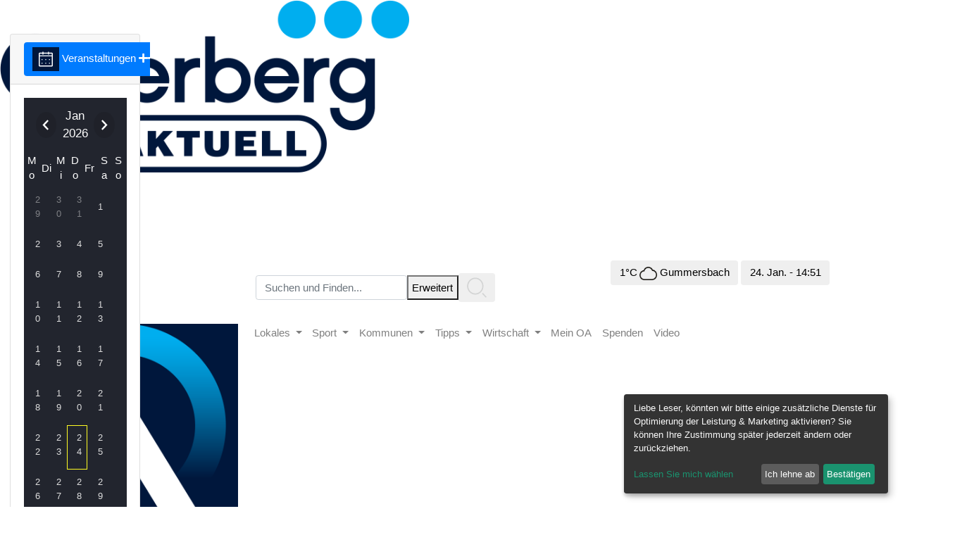

--- FILE ---
content_type: text/html; charset=UTF-8
request_url: https://www.oberberg-aktuell.de/index.php?id=70&tx_ttnews%5Btt_news%5D=153205&cHash=75bbc5665d
body_size: 19113
content:
<!doctype html>
<html lang="">

<head>
  <!-- Required meta tags -->
  <meta charset="utf-8">
  <meta name="viewport" content="width=device-width, initial-scale=1, shrink-to-fit=no">
  <meta http-equiv="Content-Type" content="text/html; utf-8">
  <meta name="google-site-verification" content="HeFInQ_rW5OIUXeUIe91vo-IjRDImmiN1E_NsTQ5aTY"/>
  <!-- Bootstrap CSS -->
  <link rel="stylesheet" href="/static/css/bootstrap.min.css">
  <link rel="stylesheet" href="/static/css/sidebar.css">
  <link href="/static/css/style.css" rel="stylesheet" type="text/css">
  <link href="/static/css/fontawesome-all.css" rel="stylesheet" type="text/css">
  <link href="/static/css/mini-event-calendar.min.css" rel="stylesheet" type="text/css">
  <!-- PWA tags -->
  <meta name="apple-mobile-web-app-capable" content="yes">
  <meta name="apple-mobile-web-app-status-bar-style" content="black">
  <meta name="apple-mobile-web-app-title" content="Oberberg-Aktuell">
  <meta name="theme-color" content="#00163B"/>
  <link rel="apple-touch-icon" href="/static/images/appicon.png">
  <link rel="apple-touch-startup-image" href="/static/images/splashscreen.png"/>
  <link rel="shortcut icon" type="image/x-icon" href="/static/images/favicon.png">
  <link rel="stylesheet" type="text/css"
        href="https://cdnjs.cloudflare.com/ajax/libs/bootstrap-datepicker/1.8.0/css/bootstrap-datepicker.min.css"/>
    <title>Waldbröler Straßenkarneval erstmals mit Preisverleihung - Oberberg-Aktuell</title><meta property="og:url" content="http://www.oberberg-aktuell.de/index.php?id=70&amp;tx_ttnews%5Btt_news%5D=153205&amp;cHash=75bbc5665d" />
<meta property="og:type" content="article" />
<meta property="og:site_name" content="http://www.oberberg-aktuell.de" />
<meta property="og:title" content="Waldbröler Straßenkarneval erstmals mit Preisverleihung" />
<meta name="description" content="Waldbröl - Am 23. Februar zieht der vierte Karnevalszug der Waldbröler Karnevalsgesellschaft 1946 durch die Innenstadt  Gruppen können sich noch bis zum 31. Januar anmelden." />
<meta property="article:published_time" content="2014-01-16, 14:22" />
<meta name="description" content="Internetzeitung für die Region" />

      <link href="/static/css/mini-event-calendar.min.css" rel="stylesheet" type="text/css">
  <link rel="manifest" href="/manifest.json"/>
  <script src="https://cdn.onesignal.com/sdks/OneSignalSDK.js" async=""></script>
  <script>
      var OneSignal = window.OneSignal || []
      OneSignal.push(function () {
          OneSignal.init({
              appId: '5ac6eb28-4c00-4f7a-a6ef-efeb9baa32ff',
          })
      })
  </script>
  <!-- Google tag (gtag.js) -->
  <script async src="https://www.googletagmanager.com/gtag/js?id=G-RVE994MDWJ"></script>
  <script>
      window.dataLayer = window.dataLayer || [];
      function gtag(){dataLayer.push(arguments);}
      gtag('js', new Date());

      gtag('config', 'G-RVE994MDWJ');
  </script>
  <!-- End Google Tag Manager -->
    </head>

<body>
<div class="print-logo">
  <img src="/static/images/oberberg-logo.png" alt="OA-Logo">
</div>
<header>
  <div class="top-head d-none d-md-block">
          <ul>
      <li><a href="/" class="active">OA</a></li>
      <li><a href="/stellenmarkt" class="">Stellenmarkt</a></li>
      <li><a href="/immobilienmarkt"
             class="">Immobilienmarkt</a></li>
      <li><a href="/familienportal"
             class="">Familienportal</a></li>
      <li><a href="/trauerportal" class="">Trauerportal</a></li>
    </ul>
  </div>
  <div class="container-fluid top-bottom">
    <div class="row">
      <div class="col-md-2 col-sm-12 d-flex align-items-center justify-content-center">
        <a href="/"><img src="/static/images/oberberg-logo.png" alt="OA-Logo" class="img-fluid logo"></a>
      </div>
      <div class="col-md-6 col-sm-12 d-none d-md-flex align-items-center justify-content-center">
        <div id="search-desktop" class="search">
          <form id="search" class="form-inline my-2 my-lg-0" action="/suche">
            <div class="search-input d-flex">
              <input class="form-control" name="q" type="search" placeholder="Suchen und Finden..."
                     aria-label="Search" value="">
              <button data-toggle="modal" data-target="#extendedSearchModal" type="button"
                      id="trigger-searchbox">Erweitert
              </button>
            </div>
            <button class="btn" type="submit"><img
                  src="/static/icons/OA_Icons_Header/OA_Icon_Lupe_gross.svg" alt="Suchen"
                  class="img-fluid" width="30"></button>
          </form>
        </div>
      </div>
      <div class="col-md-4 col-sm-12">
        <div class="head-btn">
          <button class="btn"><span class="top-weather"></span>°C<img alt="Wetter"
                                                                      class="top-weather-icon pr-1 pl-1"
                                                                      src="" height="20">Gummersbach
          </button>
          <button class="btn">
            <div class="clock">
              <div class="hour-hand"></div>
              <div class="minute-hand"></div>
              <div class="second-hand"></div>
            </div>
            <span id="datetime">--</span>
          </button>
        </div>
      </div>
    </div>
  </div>
</header>
<nav class="navbar navbar-expand-lg navbar-light oa-nav d-none d-md-block">
  <!--<a class="navbar-brand" href="#">Navbar</a>-->
  <div class="collapse navbar-collapse" id="navbarDesktop">
    <ul class="navbar-nav navbar-nav-left mr-auto">
      <a href="/" class="navbar-brand">
        <img src="/static/images/logo-footer.png" alt="OA-Logo">
      </a>
                      <li class="nav-item text-spaced dropdown "
                  style="position: initial;">
                <a href="/lokales" class="dropdown-toggle nav-link"
                   category="9">
                    Lokales                </a>
                <div class="dropdown-menu temp-drop">
                  <div class="container-fluid">
                    <div class="row">
                      <div class="col-12 col-md-2" style="padding: 0;">
                        <ul style="padding-left: 0; list-style: none;">
                                                          <li>
                                <a href="/lokales/politik" class="nav-link"
                                   category="160">
                                                                                                                    Politik                                                                                                            </a>
                              </li>
                                                          <li>
                                <a href="/lokales/wirtschaft" class="nav-link"
                                   category="">
                                                                                                                    Wirtschaft/TH                                                                                                            </a>
                              </li>
                                                          <li>
                                <a href="/lokales/kultur" class="nav-link"
                                   category="165">
                                                                                                                    Kultur                                                                                                            </a>
                              </li>
                                                          <li>
                                <a href="/lokales/blaulicht" class="nav-link"
                                   category="166">
                                                                                                                    Blaulicht                                                                                                            </a>
                              </li>
                                                          <li>
                                <a href="/lokales/junge-leute" class="nav-link"
                                   category="167">
                                                                                                                    Junge Leute                                                                                                            </a>
                              </li>
                                                          <li>
                                <a href="/lokales/soziales" class="nav-link"
                                   category="168">
                                                                                                                    Soziales                                                                                                            </a>
                              </li>
                                                          <li>
                                <a href="/lokales/lokalmix" class="nav-link"
                                   category="169">
                                                                                                                    Lokalmix                                                                                                            </a>
                              </li>
                                                          <li>
                                <a href="/lokales/karneval" class="nav-link"
                                   category="170">
                                                                                                                    Karneval                                                                                                            </a>
                              </li>
                                                          <li>
                                <a href="/lokales/foto-des-tages" class="nav-link"
                                   category="206">
                                                                                                                    Foto des Tages                                                                                                            </a>
                              </li>
                                                          <li>
                                <a href="/lokales/fotoserie" class="nav-link"
                                   category="171">
                                                                                                                    Fotoserie                                                                                                            </a>
                              </li>
                                                          <li>
                                <a href="/lokales/meinung" class="nav-link"
                                   category="">
                                                                                                                    Meinung                                                                                                            </a>
                              </li>
                                                          <li>
                                <a href="/lokales/umfragen" class="nav-link"
                                   category="34456">
                                                                                                                    Umfragen                                                                                                            </a>
                              </li>
                                                    </ul>
                      </div>
                      <div class="d-none d-md-block col-md-10 news-preview-area">
                        <div class="row" style="margin-top: 15px; color: #00143e;"></div>
                      </div>
                    </div>
                  </div>
                </div>
              </li>
                          <li class="nav-item text-spaced dropdown "
                  style="position: initial;">
                <a href="/sport" class="dropdown-toggle nav-link"
                   category="13">
                    Sport                </a>
                <div class="dropdown-menu temp-drop">
                  <div class="container-fluid">
                    <div class="row">
                      <div class="col-12 col-md-2" style="padding: 0;">
                        <ul style="padding-left: 0; list-style: none;">
                                                          <li>
                                <a href="/sport/fussball" class="nav-link"
                                   category="161">
                                                                                                                    Fussball                                                                                                            </a>
                              </li>
                                                          <li>
                                <a href="/sport/handball" class="nav-link"
                                   category="174">
                                                                                                                    Handball                                                                                                            </a>
                              </li>
                                                          <li>
                                <a href="/sport/tennis" class="nav-link"
                                   category="175">
                                                                                                                    Tennis                                                                                                            </a>
                              </li>
                                                          <li>
                                <a href="/sport/leichtathletik" class="nav-link"
                                   category="176">
                                                                                                                    Leichtathletik                                                                                                            </a>
                              </li>
                                                          <li>
                                <a href="/sport/sportmix" class="nav-link"
                                   category="177">
                                                                                                                    Sportmix                                                                                                            </a>
                              </li>
                                                          <li>
                                <a href="/sport/ergebnisse" class="nav-link"
                                   category="178">
                                                                                                                    Ergebnisse                                                                                                            </a>
                              </li>
                                                    </ul>
                      </div>
                      <div class="d-none d-md-block col-md-10 news-preview-area">
                        <div class="row" style="margin-top: 15px; color: #00143e;"></div>
                      </div>
                    </div>
                  </div>
                </div>
              </li>
                          <li class="nav-item text-spaced dropdown "
                  style="position: initial;">
                <a href="/kommunen" class="dropdown-toggle nav-link"
                   category="8">
                    Kommunen                </a>
                <div class="dropdown-menu temp-drop">
                  <div class="container-fluid">
                    <div class="row">
                      <div class="col-12 col-md-2" style="padding: 0;">
                        <ul style="padding-left: 0; list-style: none;">
                                                          <li>
                                <a href="/kommunen/oberbergischer-kreis" class="nav-link"
                                   category="188">
                                                                                                                    Oberbergischer Kreis                                                                                                            </a>
                              </li>
                                                          <li>
                                <a href="/kommunen/bergneustadt" class="nav-link"
                                   category="189">
                                                                                                                    Bergneustadt                                                                                                            </a>
                              </li>
                                                          <li>
                                <a href="/kommunen/engelskirchen" class="nav-link"
                                   category="190">
                                                                                                                    Engelskirchen                                                                                                            </a>
                              </li>
                                                          <li>
                                <a href="/kommunen/gummersbach" class="nav-link"
                                   category="191">
                                                                                                                    Gummersbach                                                                                                            </a>
                              </li>
                                                          <li>
                                <a href="/kommunen/hueckeswagen" class="nav-link"
                                   category="192">
                                                                                                                    Hückeswagen                                                                                                            </a>
                              </li>
                                                          <li>
                                <a href="/kommunen/lindlar" class="nav-link"
                                   category="193">
                                                                                                                    Lindlar                                                                                                            </a>
                              </li>
                                                          <li>
                                <a href="/kommunen/marienheide" class="nav-link"
                                   category="194">
                                                                                                                    Marienheide                                                                                                            </a>
                              </li>
                                                          <li>
                                <a href="/kommunen/morsbach" class="nav-link"
                                   category="195">
                                                                                                                    Morsbach                                                                                                            </a>
                              </li>
                                                          <li>
                                <a href="/kommunen/nuembrecht" class="nav-link"
                                   category="196">
                                                                                                                    Nümbrecht                                                                                                            </a>
                              </li>
                                                          <li>
                                <a href="/kommunen/radevormwald" class="nav-link"
                                   category="197">
                                                                                                                    Radevormwald                                                                                                            </a>
                              </li>
                                                          <li>
                                <a href="/kommunen/reichshof" class="nav-link"
                                   category="198">
                                                                                                                    Reichshof                                                                                                            </a>
                              </li>
                                                          <li>
                                <a href="/kommunen/waldbroel" class="nav-link"
                                   category="199">
                                                                                                                    Waldbröl                                                                                                            </a>
                              </li>
                                                          <li>
                                <a href="/kommunen/wiehl" class="nav-link"
                                   category="433">
                                                                                                                    Wiehl                                                                                                            </a>
                              </li>
                                                          <li>
                                <a href="/kommunen/wipperfuerth" class="nav-link"
                                   category="200">
                                                                                                                    Wipperfürth                                                                                                            </a>
                              </li>
                                                    </ul>
                      </div>
                      <div class="d-none d-md-block col-md-10 news-preview-area">
                        <div class="row" style="margin-top: 15px; color: #00143e;"></div>
                      </div>
                    </div>
                  </div>
                </div>
              </li>
                          <li class="nav-item text-spaced dropdown "
                  style="position: initial;">
                <a href="/tipps" class="dropdown-toggle nav-link"
                   category="15">
                    Tipps                </a>
                <div class="dropdown-menu temp-drop">
                  <div class="container-fluid">
                    <div class="row">
                      <div class="col-12 col-md-2" style="padding: 0;">
                        <ul style="padding-left: 0; list-style: none;">
                                                          <li>
                                <a href="/tipps/aok" class="nav-link"
                                   category="71054">
                                                                                                                    AOK                                                                                <img class="img-fluid d-inline-block"
                                             style="max-width: 35px; max-height: 35px;"
                                             src="/logos/AOK_Logo_kompakt_RH_Vert_Gruen_RGB_12042022.PNG" alt="badge">
                                                                                                            </a>
                              </li>
                                                          <li>
                                <a href="/tipps/rechteck" class="nav-link"
                                   category="180">
                                                                                                                    RechtEck                                                                                                            </a>
                              </li>
                                                          <li>
                                <a href="/tipps/gravity" class="nav-link"
                                   category="107514">
                                                                                                                    GRAVITY                                                                                <img class="img-fluid d-inline-block"
                                             style="max-width: 35px; max-height: 35px;"
                                             src="/logos/Gravity_OberbergOnline_1200800.jpeg" alt="badge">
                                                                                                            </a>
                              </li>
                                                          <li>
                                <a href="/tipps/steuertipp" class="nav-link"
                                   category="181">
                                                                                                                    Steuertipp                                                                                                            </a>
                              </li>
                                                          <li>
                                <a href="/tipps/weihnachtstipps" class="nav-link"
                                   category="10717">
                                                                                                                    Weihnachtstipps                                                                                                            </a>
                              </li>
                                                          <li>
                                <a href="/tipps/hausbau" class="nav-link"
                                   category="60047">
                                                                                                                    Hausbau                                                                                <img class="img-fluid d-inline-block"
                                             style="max-width: 35px; max-height: 35px;"
                                             src="/logos/LOGO-Town-and-Country-NEU.jpg" alt="badge">
                                                                                                            </a>
                              </li>
                                                          <li>
                                <a href="/tipps/alter-und-pflege" class="nav-link"
                                   category="185">
                                                                                                                    Alter und Pflege                                                                                <img class="img-fluid d-inline-block"
                                             style="max-width: 35px; max-height: 35px;"
                                             src="/logos/Logo%20400x400.png" alt="badge">
                                                                                                            </a>
                              </li>
                                                          <li>
                                <a href="/tipps/Energiewende" class="nav-link"
                                   category="97796">
                                                                                                                    Energiewende                                                                                <img class="img-fluid d-inline-block"
                                             style="max-width: 35px; max-height: 35px;"
                                             src="/logos/Logo%20Solar%20Wiebe.png" alt="badge">
                                                                                                            </a>
                              </li>
                                                          <li>
                                <a href="/tipps/sapv" class="nav-link"
                                   category="100327">
                                                                                                                    <img class="img-fluid d-inline-block"
                                             style="max-width: 40px; max-height: 40px;margin-bottom: 2px;"
                                             src="/logos/Logo_SAPV_nebeneinander_ohne_oberberg_rgb.png" alt="badge">
                                                                                Oberberg                                                                                                            </a>
                              </li>
                                                          <li>
                                <a href="/tipps/geschaeftswelt" class="nav-link"
                                   category="179">
                                                                                                                    Geschäftswelt                                                                                                            </a>
                              </li>
                                                          <li>
                                <a href="/tipps/lang-raum-idee" class="nav-link"
                                   category="114022">
                                                                                                                    LANG RAUM UND IDEE                                                                                <img class="img-fluid d-inline-block"
                                             style="max-width: 35px; max-height: 35px;"
                                             src="/logos/lang%20raum%20idee.png" alt="badge">
                                                                                                            </a>
                              </li>
                                                          <li>
                                <a href="/tipps/erzquell-brauerei" class="nav-link"
                                   category="114023">
                                                                                                                    Erzquell Brauerei                                                                                <img class="img-fluid d-inline-block"
                                             style="max-width: 35px; max-height: 35px;"
                                             src="/logos/Wappen%20der%20Erzquell%20Brauerei.jpg" alt="badge">
                                                                                                            </a>
                              </li>
                                                    </ul>
                      </div>
                      <div class="d-none d-md-block col-md-10 news-preview-area">
                        <div class="row" style="margin-top: 15px; color: #00143e;"></div>
                      </div>
                    </div>
                  </div>
                </div>
              </li>
                          <li class="nav-item text-spaced dropdown "
                  style="position: initial;">
                <a href="/wirtschaft" class="dropdown-toggle nav-link"
                   category="16">
                    Wirtschaft                </a>
                <div class="dropdown-menu temp-drop">
                  <div class="container-fluid">
                    <div class="row">
                      <div class="col-12 col-md-2" style="padding: 0;">
                        <ul style="padding-left: 0; list-style: none;">
                                                          <li>
                                <a href="/wirtschaft/jokey" class="nav-link"
                                   category="10718">
                                                                                                                    Jokey                                                                                <img class="img-fluid d-inline-block"
                                             style="max-width: 35px; max-height: 35px;"
                                             src="/logos/Jokey_Logo_Kreis_Outline_RGB.svg" alt="badge">
                                                                                                            </a>
                              </li>
                                                          <li>
                                <a href="/wirtschaft/steinmueller-bildungszentrum" class="nav-link"
                                   category="71056">
                                                                                                                    Steinmüller Bildungszentrum                                                                                                            </a>
                              </li>
                                                          <li>
                                <a href="/wirtschaft/stein-gruppe" class="nav-link"
                                   category="28534">
                                                                                                                    Stein Gruppe                                                                                                            </a>
                              </li>
                                                          <li>
                                <a href="/wirtschaft/alho-gruppe" class="nav-link"
                                   category="10719">
                                                                                                                    ALHO-Gruppe                                                                                <img class="img-fluid d-inline-block"
                                             style="max-width: 35px; max-height: 35px;"
                                             src="/logos/G_D_DE_Logo%20ALHO%20Gruppe_grau-ai%20%281%29.png" alt="badge">
                                                                                                            </a>
                              </li>
                                                          <li>
                                <a href="/wirtschaft/arbeitsschutz" class="nav-link"
                                   category="12511">
                                                                                                                    Arbeitsschutz                                                                                                            </a>
                              </li>
                                                          <li>
                                <a href="/wirtschaft/cyber" class="nav-link"
                                   category="111340">
                                                                                                                    Cyber                                                                                                            </a>
                              </li>
                                                          <li>
                                <a href="/wirtschaft/meyer-hosen" class="nav-link"
                                   category="111853">
                                                                                                                    Meyer Hosen                                                                                <img class="img-fluid d-inline-block"
                                             style="max-width: 35px; max-height: 35px;"
                                             src="/logos/MH_LOGO_BLACK_WITHOUT_CLAIM.svg" alt="badge">
                                                                                                            </a>
                              </li>
                                                    </ul>
                      </div>
                      <div class="d-none d-md-block col-md-10 news-preview-area">
                        <div class="row" style="margin-top: 15px; color: #00143e;"></div>
                      </div>
                    </div>
                  </div>
                </div>
              </li>
                          <li class="nav-item text-spaced ">
                <a href="/mein-oa" class="nav-link">
                    Mein OA                </a>
              </li>
                          <li class="nav-item text-spaced ">
                <a href="/spenden" class="nav-link">
                    Spenden                </a>
              </li>
                          <li class="nav-item text-spaced ">
                <a href="/video" class="nav-link">
                    Video                </a>
              </li>
                </ul>
    <ul class="navbar-nav navbar-nav-right ml-auto">
      <li class="nav-item active-other">
        <a class="nav-link" href="/kontakt">Kontakt</a>
        <a class="nav-link" href="/anzeigen">Anzeigen</a><br>
        <a class="nav-link" href="/Dateien/OA_Flyer.pdf">Flyer</a>
      </li>
      <li class="nav-item nav-item-icons">

                      <!-- <a class="nav-link" href="/login" title="Login"><img src="/static/icons/OA_Icons_Header/OA_Icon_Login.svg" width="30"></a>
            <a class="nav-link" href="/register" title="Registrieren"><img src="/static/icons/OA_Icons_Header/OA_Icon_Registrieren.svg" width="30"></a> -->
          

        <!-- <a class="nav-link" href="#" title="RSS-Feed"><img src="/static/icons/OA_Icons_Header/OA_Icon_RSSfeed.svg" width="30"></a> -->

        <a class="nav-link d-flex align-items-center" href="https://www.facebook.com/oberbergaktuell/"
           title="Facebook" target="_blank"><h5 class="m-0"><i class="fab fa-facebook-f item-white"
                                                               style="width: 30px"></i></h5></a>

        <a class="nav-link d-flex align-items-center" href="https://www.youtube.com/user/OberbergAktuell"
           title="YouTube" target="_blank"><h5 class="m-0"><i class="fab fa-youtube item-white"
                                                              style="width: 30px"></i></h5></a>

        <a class="nav-link d-flex align-items-center" href="https://www.instagram.com/oberbergaktuell/"
           title="Instagram" target="_blank"><h5 class="m-0"><i class="fab fa-instagram item-white"
                                                                style="width: 30px"></i></h5></a>

      </li>
    </ul>
  </div>
</nav>
<nav class="navbar navbar-expand-lg navbar-light oa-nav d-flex d-md-none">
  <!--<a class="navbar-brand" href="#">Navbar</a>-->
  <button class="navbar-toggler" type="button" data-toggle="collapse" data-target="#navbarSupportedContent"
          aria-controls="navbarSupportedContent" aria-expanded="false" aria-label="Toggle navigation">
    <i class="fas fa-bars"></i>
  </button>
  <button class="navbar-toggler search-toggler collapsed" type="button" data-toggle="collapse"
          data-target="#search-mobile" aria-expanded="false" aria-controls="collapseExample">
    <img class="img-fluid" width="25" src="/static/icons/OA_Icons_Header/OA_Icon_Lupe_gross.svg"/>
  </button>
  <div id="search-mobile" class="search collapse">
    <form class="form-inline my-2 my-lg-0 justify-content-center" action="/suche">
      <label class="text-spaced-lg font-weight-bold my-3">SUCHEINGABE</label>
      <div class="search-field">
        <input form="search" class="form-control mr-sm-2" name="q" type="search" placeholder="Suche"
               aria-label="Search">
        <button form="search" class="btn" type="submit"><img
              src="/static/icons/OA_Icons_Header/OA_Icon_Lupe_gross.svg" class="img-fluid" width="30">
        </button>
      </div>
      <label class="mt-3" data-target="#search-mobile" aria-expanded="true" data-toggle="collapse">
        <label data-toggle="modal" data-target="#extendedSearchModal">Erweitert</label>
        <label class="mt-3 mb-1">Abbrechen</label>
      </label>
    </form>
  </div>
  <div class="collapse navbar-collapse" id="navbarSupportedContent">
    <div class="nav-mobile-top">
      <li class="nav-item">
        <a href="#" class="nav-link install-button mb-3" hidden>APP INSTALLIEREN</a>
      </li>
      <li class="nav-item">

                      <!-- <a class="px-1" href="/login"><img src="/static/icons/OA_Icons_Header/OA_Icon_Login.svg" height="30"></a>
            <a class="px-1" href="/register"><img src="/static/icons/OA_Icons_Header/OA_Icon_Registrieren.svg" height="30"></a> -->
          

        <!-- <a class="" href="#"><img src="/static/images/navicon-4.png" height="22"></a> -->
        <a class="" href="https://www.facebook.com/oberbergaktuell/" title="Facebook" target="_blank"
           style="height: 30px; line-height: 30px"><h5 class="m-0" style="line-height: 30px"><i
                class="fab fa-facebook-f item-white"></i></h5></a>
        <a class="" href="https://www.youtube.com/user/OberbergAktuell" title="YouTube" target="_blank"
           style="height: 30px; line-height: 30px"><h5 class="m-0" style="line-height: 30px"><i
                class="fab fa-youtube item-white"></i></h5></a>
        <a class="" href="https://www.instagram.com/oberbergaktuell/" title="Instagram" target="_blank"
           style="height: 30px"><h5 class="m-0" style="line-height: 30px"><i
                class="fab fa-instagram item-white"></i></h5></a>

      </li>
    </div>
    <ul class="navbar-nav navbar-nav-left mr-auto navbar-mobile-main">
                      <li class="nav-item dropdown ">
                <a class="dropdown-toggle nav-link" data-toggle="dropdown" href="241">
                    Lokales                </a>
                <!-- <a href="" class="caret"></a> -->
                <div class="dropdown-menu temp-drop" id="241">
                  <div class="container-fluid">
                    <div class="row">
                      <div class="col-12 col-md-2" style="padding: 0;">
                        <ul style="padding-left: 0; list-style: none;">
                          <li>
                            <a href="/lokales" class="nav-link">
                                Lokales                            </a>
                          </li>
                                                          <li>
                                                                  <a href="/lokales/politik"
                                   class="nav-link">Politik                                                                    </a>
                              </li>
                                                          <li>
                                                                  <a href="/lokales/wirtschaft"
                                   class="nav-link">Wirtschaft/TH                                                                    </a>
                              </li>
                                                          <li>
                                                                  <a href="/lokales/kultur"
                                   class="nav-link">Kultur                                                                    </a>
                              </li>
                                                          <li>
                                                                  <a href="/lokales/blaulicht"
                                   class="nav-link">Blaulicht                                                                    </a>
                              </li>
                                                          <li>
                                                                  <a href="/lokales/junge-leute"
                                   class="nav-link">Junge Leute                                                                    </a>
                              </li>
                                                          <li>
                                                                  <a href="/lokales/soziales"
                                   class="nav-link">Soziales                                                                    </a>
                              </li>
                                                          <li>
                                                                  <a href="/lokales/lokalmix"
                                   class="nav-link">Lokalmix                                                                    </a>
                              </li>
                                                          <li>
                                                                  <a href="/lokales/karneval"
                                   class="nav-link">Karneval                                                                    </a>
                              </li>
                                                          <li>
                                                                  <a href="/lokales/foto-des-tages"
                                   class="nav-link">Foto des Tages                                                                    </a>
                              </li>
                                                          <li>
                                                                  <a href="/lokales/fotoserie"
                                   class="nav-link">Fotoserie                                                                    </a>
                              </li>
                                                          <li>
                                                                  <a href="/lokales/meinung"
                                   class="nav-link">Meinung                                                                    </a>
                              </li>
                                                          <li>
                                                                  <a href="/lokales/umfragen"
                                   class="nav-link">Umfragen                                                                    </a>
                              </li>
                                                    </ul>
                      </div>
                    </div>
                  </div>
                </div>
              </li>
                          <li class="nav-item dropdown ">
                <a class="dropdown-toggle nav-link" data-toggle="dropdown" href="241">
                    Sport                </a>
                <!-- <a href="" class="caret"></a> -->
                <div class="dropdown-menu temp-drop" id="241">
                  <div class="container-fluid">
                    <div class="row">
                      <div class="col-12 col-md-2" style="padding: 0;">
                        <ul style="padding-left: 0; list-style: none;">
                          <li>
                            <a href="/sport" class="nav-link">
                                Sport                            </a>
                          </li>
                                                          <li>
                                                                  <a href="/sport/fussball"
                                   class="nav-link">Fussball                                                                    </a>
                              </li>
                                                          <li>
                                                                  <a href="/sport/handball"
                                   class="nav-link">Handball                                                                    </a>
                              </li>
                                                          <li>
                                                                  <a href="/sport/tennis"
                                   class="nav-link">Tennis                                                                    </a>
                              </li>
                                                          <li>
                                                                  <a href="/sport/leichtathletik"
                                   class="nav-link">Leichtathletik                                                                    </a>
                              </li>
                                                          <li>
                                                                  <a href="/sport/sportmix"
                                   class="nav-link">Sportmix                                                                    </a>
                              </li>
                                                          <li>
                                                                  <a href="/sport/ergebnisse"
                                   class="nav-link">Ergebnisse                                                                    </a>
                              </li>
                                                    </ul>
                      </div>
                    </div>
                  </div>
                </div>
              </li>
                          <li class="nav-item dropdown ">
                <a class="dropdown-toggle nav-link" data-toggle="dropdown" href="241">
                    Kommunen                </a>
                <!-- <a href="" class="caret"></a> -->
                <div class="dropdown-menu temp-drop" id="241">
                  <div class="container-fluid">
                    <div class="row">
                      <div class="col-12 col-md-2" style="padding: 0;">
                        <ul style="padding-left: 0; list-style: none;">
                          <li>
                            <a href="/kommunen" class="nav-link">
                                Kommunen                            </a>
                          </li>
                                                          <li>
                                                                  <a href="/kommunen/oberbergischer-kreis"
                                   class="nav-link">Oberbergischer Kreis                                                                    </a>
                              </li>
                                                          <li>
                                                                  <a href="/kommunen/bergneustadt"
                                   class="nav-link">Bergneustadt                                                                    </a>
                              </li>
                                                          <li>
                                                                  <a href="/kommunen/engelskirchen"
                                   class="nav-link">Engelskirchen                                                                    </a>
                              </li>
                                                          <li>
                                                                  <a href="/kommunen/gummersbach"
                                   class="nav-link">Gummersbach                                                                    </a>
                              </li>
                                                          <li>
                                                                  <a href="/kommunen/hueckeswagen"
                                   class="nav-link">Hückeswagen                                                                    </a>
                              </li>
                                                          <li>
                                                                  <a href="/kommunen/lindlar"
                                   class="nav-link">Lindlar                                                                    </a>
                              </li>
                                                          <li>
                                                                  <a href="/kommunen/marienheide"
                                   class="nav-link">Marienheide                                                                    </a>
                              </li>
                                                          <li>
                                                                  <a href="/kommunen/morsbach"
                                   class="nav-link">Morsbach                                                                    </a>
                              </li>
                                                          <li>
                                                                  <a href="/kommunen/nuembrecht"
                                   class="nav-link">Nümbrecht                                                                    </a>
                              </li>
                                                          <li>
                                                                  <a href="/kommunen/radevormwald"
                                   class="nav-link">Radevormwald                                                                    </a>
                              </li>
                                                          <li>
                                                                  <a href="/kommunen/reichshof"
                                   class="nav-link">Reichshof                                                                    </a>
                              </li>
                                                          <li>
                                                                  <a href="/kommunen/waldbroel"
                                   class="nav-link">Waldbröl                                                                    </a>
                              </li>
                                                          <li>
                                                                  <a href="/kommunen/wiehl"
                                   class="nav-link">Wiehl                                                                    </a>
                              </li>
                                                          <li>
                                                                  <a href="/kommunen/wipperfuerth"
                                   class="nav-link">Wipperfürth                                                                    </a>
                              </li>
                                                    </ul>
                      </div>
                    </div>
                  </div>
                </div>
              </li>
                          <li class="nav-item dropdown ">
                <a class="dropdown-toggle nav-link" data-toggle="dropdown" href="241">
                    Tipps                </a>
                <!-- <a href="" class="caret"></a> -->
                <div class="dropdown-menu temp-drop" id="241">
                  <div class="container-fluid">
                    <div class="row">
                      <div class="col-12 col-md-2" style="padding: 0;">
                        <ul style="padding-left: 0; list-style: none;">
                          <li>
                            <a href="/tipps" class="nav-link">
                                Tipps                            </a>
                          </li>
                                                          <li>
                                                                  <a href="/tipps/aok"
                                   class="nav-link">AOK                                                                          <img class="img-fluid d-inline-block ml-1 my-1"
                                           style="max-width: 25px; max-height: 25px;"
                                           src="/logos/AOK_Logo_kompakt_RH_Vert_Gruen_RGB_12042022.PNG" alt="badge">
                                                                    </a>
                              </li>
                                                          <li>
                                                                  <a href="/tipps/rechteck"
                                   class="nav-link">RechtEck                                                                    </a>
                              </li>
                                                          <li>
                                                                  <a href="/tipps/gravity"
                                   class="nav-link">GRAVITY                                                                          <img class="img-fluid d-inline-block ml-1 my-1"
                                           style="max-width: 25px; max-height: 25px;"
                                           src="/logos/Gravity_OberbergOnline_1200800.jpeg" alt="badge">
                                                                    </a>
                              </li>
                                                          <li>
                                                                  <a href="/tipps/steuertipp"
                                   class="nav-link">Steuertipp                                                                    </a>
                              </li>
                                                          <li>
                                                                  <a href="/tipps/weihnachtstipps"
                                   class="nav-link">Weihnachtstipps                                                                    </a>
                              </li>
                                                          <li>
                                                                  <a href="/tipps/hausbau"
                                   class="nav-link">Hausbau                                                                          <img class="img-fluid d-inline-block ml-1 my-1"
                                           style="max-width: 25px; max-height: 25px;"
                                           src="/logos/LOGO-Town-and-Country-NEU.jpg" alt="badge">
                                                                    </a>
                              </li>
                                                          <li>
                                                                  <a href="/tipps/alter-und-pflege"
                                   class="nav-link">Alter und Pflege                                                                          <img class="img-fluid d-inline-block ml-1 my-1"
                                           style="max-width: 25px; max-height: 25px;"
                                           src="/logos/Logo%20400x400.png" alt="badge">
                                                                    </a>
                              </li>
                                                          <li>
                                                                  <a href="/tipps/Energiewende"
                                   class="nav-link">Energiewende                                                                          <img class="img-fluid d-inline-block ml-1 my-1"
                                           style="max-width: 25px; max-height: 25px;"
                                           src="/logos/Logo%20Solar%20Wiebe.png" alt="badge">
                                                                    </a>
                              </li>
                                                          <li>
                                                                      <img class="img-fluid d-inline-block ml-1 my-1"
                                         style="max-width: 25px; max-height: 25px;margin-bottom: 2px;"
                                         src="/logos/Logo_SAPV_nebeneinander_ohne_oberberg_rgb.png" alt="badge">
                                                                  <a href="/tipps/sapv"
                                   class="nav-link">Oberberg                                                                    </a>
                              </li>
                                                          <li>
                                                                  <a href="/tipps/geschaeftswelt"
                                   class="nav-link">Geschäftswelt                                                                    </a>
                              </li>
                                                          <li>
                                                                  <a href="/tipps/lang-raum-idee"
                                   class="nav-link">LANG RAUM UND IDEE                                                                          <img class="img-fluid d-inline-block ml-1 my-1"
                                           style="max-width: 25px; max-height: 25px;"
                                           src="/logos/lang%20raum%20idee.png" alt="badge">
                                                                    </a>
                              </li>
                                                          <li>
                                                                  <a href="/tipps/erzquell-brauerei"
                                   class="nav-link">Erzquell Brauerei                                                                          <img class="img-fluid d-inline-block ml-1 my-1"
                                           style="max-width: 25px; max-height: 25px;"
                                           src="/logos/Wappen%20der%20Erzquell%20Brauerei.jpg" alt="badge">
                                                                    </a>
                              </li>
                                                    </ul>
                      </div>
                    </div>
                  </div>
                </div>
              </li>
                          <li class="nav-item dropdown ">
                <a class="dropdown-toggle nav-link" data-toggle="dropdown" href="241">
                    Wirtschaft                </a>
                <!-- <a href="" class="caret"></a> -->
                <div class="dropdown-menu temp-drop" id="241">
                  <div class="container-fluid">
                    <div class="row">
                      <div class="col-12 col-md-2" style="padding: 0;">
                        <ul style="padding-left: 0; list-style: none;">
                          <li>
                            <a href="/wirtschaft" class="nav-link">
                                Wirtschaft                            </a>
                          </li>
                                                          <li>
                                                                  <a href="/wirtschaft/jokey"
                                   class="nav-link">Jokey                                                                          <img class="img-fluid d-inline-block ml-1 my-1"
                                           style="max-width: 25px; max-height: 25px;"
                                           src="/logos/Jokey_Logo_Kreis_Outline_RGB.svg" alt="badge">
                                                                    </a>
                              </li>
                                                          <li>
                                                                  <a href="/wirtschaft/steinmueller-bildungszentrum"
                                   class="nav-link">Steinmüller Bildungszentrum                                                                    </a>
                              </li>
                                                          <li>
                                                                  <a href="/wirtschaft/stein-gruppe"
                                   class="nav-link">Stein Gruppe                                                                    </a>
                              </li>
                                                          <li>
                                                                  <a href="/wirtschaft/alho-gruppe"
                                   class="nav-link">ALHO-Gruppe                                                                          <img class="img-fluid d-inline-block ml-1 my-1"
                                           style="max-width: 25px; max-height: 25px;"
                                           src="/logos/G_D_DE_Logo%20ALHO%20Gruppe_grau-ai%20%281%29.png" alt="badge">
                                                                    </a>
                              </li>
                                                          <li>
                                                                  <a href="/wirtschaft/arbeitsschutz"
                                   class="nav-link">Arbeitsschutz                                                                    </a>
                              </li>
                                                          <li>
                                                                  <a href="/wirtschaft/cyber"
                                   class="nav-link">Cyber                                                                    </a>
                              </li>
                                                          <li>
                                                                  <a href="/wirtschaft/meyer-hosen"
                                   class="nav-link">Meyer Hosen                                                                          <img class="img-fluid d-inline-block ml-1 my-1"
                                           style="max-width: 25px; max-height: 25px;"
                                           src="/logos/MH_LOGO_BLACK_WITHOUT_CLAIM.svg" alt="badge">
                                                                    </a>
                              </li>
                                                    </ul>
                      </div>
                    </div>
                  </div>
                </div>
              </li>
                          <li class="nav-item "><a href="/mein-oa"
                                                                  class="nav-link">
                      Mein OA</a>
              </li>
                          <li class="nav-item "><a href="/spenden"
                                                                  class="nav-link">
                      Spenden</a>
              </li>
                          <li class="nav-item "><a href="/video"
                                                                  class="nav-link">
                      Video</a>
              </li>
                </ul>
    <div class="top-head d-block d-md-none">
      <ul>
        <li><a href="/" class="active">OA</a></li>
        <li><a href="/stellenmarkt" class="">Stellenmarkt</a>
        </li>
        <li><a href="/immobilienmarkt" class="">Immobilienmarkt</a>
        </li>
        <li>
          <a href="/familienportal" class="">
            Familienportal
          </a>
        </li>
        <li><a href="/trauerportal" class="">Trauerportal</a>
        </li>
      </ul>
    </div>
    <ul class="navbar-nav navbar-nav-right ml-auto navbar-mobile-info">
      <li class="nav-item active-other">
        <a class="nav-link" href="/kontakt">Kontakt</a>
        <a class="nav-link" href="/anzeigen">Anzeigen</a>
        <a class="nav-link" href="/Dateien/OA_Flyer.pdf">Flyer</a>
      </li>
    </ul>
    <div class="navbar-mobile-cards flex-wrap">
      <a class="btn" data-toggle="collapse" href="#veranstatung" aria-expanded="true"
         aria-controls="collapseExample">
        <img src="/static/icons/OA_Icons_Kompakt-Infos/OA_Icon_Veranstaltung_neg.svg" height="30">
      </a>
      <a class="btn collapsed" data-toggle="collapse" href="#wetter" aria-expanded="false"
         aria-controls="collapseExample">
        <img src="/static/icons/OA_Icons_Kompakt-Infos/OA_Icon_Wetter_neg.svg" height="30">
      </a>
      <a class="btn collapsed" data-toggle="collapse" href="#meistgelesen" aria-expanded="false"
         aria-controls="collapseExample">
        <img src="/static/icons/OA_Icons_Kompakt-Infos/OA_Icon_Meistgelesen_neg.svg" height="30">
      </a>
      <a class="btn collapsed" data-toggle="collapse" href="#kolumne" aria-expanded="false"
         aria-controls="collapseExample">
        <img src="/static/icons/OA_Icons_Kompakt-Infos/OA_Icon_Kolumne_neg.svg" height="30">
      </a>
      <a class="btn collapsed" data-toggle="collapse" href="#live-ticker" aria-expanded="false"
         aria-controls="collapseExample">
        <img src="/static/icons/OA_Icons_Kompakt-Infos/OA_Icon_LiveTicker_neg.svg" height="30">
      </a>
      <a class="btn collapsed" data-toggle="collapse" href="#geschaeftswelt" aria-expanded="false"
         aria-controls="collapseExample">
        <img src="/static/icons/OA_Icons_Kompakt-Infos/OA_Icon_Geschaeftswelt_neg.svg" height="30">
      </a>
      <a class="btn collapsed" data-toggle="collapse" href="#stellenmarkt" aria-expanded="false"
         aria-controls="collapseExample">
        <img src="/static/icons/OA_Icons_Kompakt-Infos/OA_Icon_Stellenmarkt.svg" height="30">
      </a>
      <a class="btn collapsed" data-toggle="collapse" href="#immomarkt" aria-expanded="false"
         aria-controls="collapseExample">
        <img src="/static/icons/OA_Icons_Kompakt-Infos/OA_Icon_Immobilienmarkt.svg" height="30">
      </a>
      <a class="btn collapsed" data-toggle="collapse" href="#trauerportal" aria-expanded="false"
         aria-controls="collapseExample">
        <img src="/static/icons/OA_Icons_Kompakt-Infos/OA_Icon_Todesanzeigen.svg" height="30">
      </a>
      <a class="btn collapsed" data-toggle="collapse" href="#familienportal" aria-expanded="false"
         aria-controls="collapseExample">
        <img src="/static/icons/OA_Icons_Kompakt-Infos/OA_Icon_Familienportal.svg" height="30">
      </a>
    </div>
    <div class="sidebar-left oa sidebar-mobile">
      <div id="accordion">
        <div class="card">
          <div id="veranstatung" class="collapse show" data-parent="#accordion">
            <div class="card-body">
              <div id="calendar" class="calendar2"></div>

              <h1 class="selectedDate">
                  24.01.2026              </h1>

              <ul class="selectedEvents">

              </ul>
              <span class="selectedMonthYear"></span>
            </div>
          </div>
        </div>

        <div class="card">
          <div id="wetter" class="collapse" data-parent="#accordion">
            <div class="card-body">
              <ul class="load-weather-data">

              </ul>

              <h1 class="font-weight-normal item-greyblue">Webcam</h1>

              <a href="https://archiv.oberberg-aktuell.de/images/webcam/image.jpg">
                <img class="img-fluid webcam" data-target="#webcamModal"
                     src="https://archiv.oberberg-aktuell.de/images/webcam/image.jpg" alt="Webcam">
              </a>
            </div>
          </div>
        </div>

        <div class="card">
          <div id="kolumne" class="collapse" data-parent="#accordion">
            <div class="card-body">

              <h1>MEINUNG</h1>

              <ul class="load-defined-data">

              </ul>

              <button class="btn btn-primary btn-blank load-defined-btn"><a href="/meinung">MEHR
                  MEINUNGEN</a></button>

              <!-- <span class="total_defined_parent">der letzten <span class="total_defined"></span> Tage</span> -->

            </div>
          </div>
        </div>

        <div class="card">
          <div id="live-ticker" class="collapse" data-parent="#accordion">
            <div class="card-body">
              <h1 class="sportsTitle m-0 p-0">
                <button class="sports-mover prev">
                  <svg fill="#00ADEE" height="30" viewBox="0 0 24 24" width="30"
                       xmlns="http://www.w3.org/2000/svg">
                    <path d="M15.41 7.41L14 6l-6 6 6 6 1.41-1.41L10.83 12z"/>
                    <path d="M0 0h24v24H0z" fill="none"/>
                  </svg>
                </button>
                                  <div class="sportsSelect">
                  <div class="sportsOption sportsOptionActive"
                       value="Fußball">FUSSBALL</div>
                                          <div class="sportsOption"
                           value="Handball">HANDBALL</div>
                                          <div class="sportsOption"
                           value="Tischtennis">TISCHTENNIS</div>
                                          <div class="sportsOption"
                           value="Badminton">BADMINTON</div>
                                    </div>
                <button class="sports-mover next">
                  <svg fill="#00ADEE" height="30" viewBox="0 0 24 24" width="30"
                       xmlns="http://www.w3.org/2000/svg">
                    <path d="M10 6L8.59 7.41 13.17 12l-4.58 4.59L10 18l6-6z"/>
                    <path d="M0 0h24v24H0z" fill="none"/>
                  </svg>
                </button>
              </h1>
              <ul>
                <li>
                                      <button class="btn btn-primary btn-blank btn-block sportsBtn sportsBtnActive"
                          value="Male">Herren</button>
                                          <button class="btn btn-primary btn-blank btn-block sportsBtn"
                              value="Female">Frauen</button>
                                          <button class="btn btn-primary btn-blank btn-block sportsBtn"
                              value="Youth">Jugend</button>
                                    </li>
              </ul>
              <ul class="load-sports-data"></ul>

              <button class="btn btn-primary btn-blank"><a href="/sport/ergebnisse">ALLE ERGEBNISSE</a>
              </button>

            </div>
          </div>
        </div>

        <div class="card">
          <div id="meistgelesen" class="collapse" data-parent="#accordion">
            <div class="card-body">
              <h1>MEISTGELESEN</h1>
              <h1 class="font-weight-normal item-greyblue">in den letzten 24 Stunden</h1>

              <ul class="load-most-visited-data">

              </ul>

              <button class="btn btn-primary btn-blank load-visited-btn">MEHR ARTIKEL</button>
            </div>
          </div>
        </div>

        <div class="card">
          <div id="geschaeftswelt" class="collapse" data-parent="#accordion">
            <div class="card-body">
              <ul class="load-business-data">

              </ul>

              <button class="btn btn-primary btn-blank"><a href="/tipps/geschaeftswelt">MEHR ARTIKEL</a>
              </button>

            </div>
          </div>
        </div>

        <div class="card">
          <div id="stellenmarkt" class="collapse" data-parent="#accordion">
            <div class="card-body">
              <h1 class="font-weight-normal item-greyblue">Stellenanzeigen</h1>
              <ul class="load-jobmarket-data">

              </ul>
              <button class="btn btn-primary btn-blank"><a href="/stellenmarkt">ZUM STELLENMARKT</a>
              </button>
            </div>
          </div>
        </div>

        <div class="card">
          <div id="immomarkt" class="collapse" data-parent="#accordion">
            <div class="card-body">
              <h1 class="font-weight-normal item-greyblue">Immobilienanzeigen</h1>
              <ul class="load-remarket-data">

              </ul>
              <button class="btn btn-primary btn-blank"><a href="/immobilienmarkt">ZUM IMMOMARKT</a>
              </button>
            </div>
          </div>
        </div>

        <div class="card">
          <div id="trauerportal" class="collapse" data-parent="#accordion">
            <div class="card-body">
              <h1 class="font-weight-normal item-greyblue">Traueranzeigen</h1>
              <ul class="load-obituary-data">

              </ul>
              <button class="btn btn-primary btn-blank"><a href="/trauerportal">ZUM TRAUERPORTAL</a>
              </button>
            </div>
          </div>
        </div>

        <div class="card">
          <div id="familienportal" class="collapse" data-parent="#accordion">
            <div class="card-body">
              <h1 class="font-weight-normal item-greyblue">Familienanzeigen</h1>
              <ul class="load-family-data">

              </ul>
              <button class="btn btn-primary btn-blank"><a href="/familienportal">ZUM FAMILIENPORTAL</a>
              </button>
            </div>
          </div>
        </div>
      </div>
    </div>
  </div>
</nav>

<div class="container-fluid content">
    
      <noscript>
    Oberberg-Aktuell funktioniert eventuell nicht korrekt, wenn Sie JavaScript blockiert haben.
  </noscript>
    



<div class="sitemap text-spaced-lg">

</div>

<div class="row wrapper-alt">
    <div class="col-md-10 col-ms-12 d-flex flex-column">
        <div class="row">
                            <div class="col-lg-12 col-md-12 col-sm-12 text-right top-leaderboard">
                  <a class="adv-link" ad-pos="leaderboard_top" href="https://www.eissporthalle-wiehl.de/" target="_blank">
                    <img src="/Banner/FSW Wiehl/Eishalle ab Herbst 2023/Eishalle-GIF-Winter-2023_FInal_-Web_22112023.gif">
                  </a>
                </div>
                    </div>
        <div class="article-head article-head-mobile d-md-none">
            <h6 class="item-blue text-spaced-lg">Archiv</h6>
            <h3 class="item-darkblue">Waldbröler Straßenkarneval erstmals mit Preisverleihung</h3>
            <ul>
                <li><div class="bg-blue" style="width:100px; height:5px;"></div></li>
            </ul>

            <i class="d-block d-md-none mt-3">Leser; 16. Jan 2014, 14:22 Uhr</i>
            <div class="small-banner-wrap d-md-none d-block"></div>
        </div>
                  <div class="article-banner blue-placeholder bg-darkblue h-100">
            <img alt="Oberberg Aktuell" src="/static/images/logo-footer.png">
          </div>
              </div>
    <div class="col-md-2 col-sm-12 right-leaderboard">
            </div>
</div>
<div class="row article-row">
    <div class="sidebar sidebar-left sidebar-animate sidebar-md-show oa col-md-2 col-sm-12">

  <div id="accordion2">
    <div class="card">
      <div class="card-header">
        <a class="btn btn-primary collapsed" data-toggle="collapse" href="#veranstatung2">
          <img src="/static/icons/OA_Icons_Kompakt-Infos/OA_Icon_Veranstaltung_neg.svg" >
          Veranstaltungen <i class="fa fa-plus"></i><i class="fa fa-minus"></i>
        </a>
      </div>
      <div id="veranstatung2" class="collapse show" data-parent="#accordion2">
        <div class="card-body">

          <div id="calendar2" class="calendar2"></div>

          <h1 class="selectedDate">24.01.2026</h1>

          <ul class="selectedEvents">

          </ul>

          <button class="btn btn-primary btn-blank loadMoreEvents">MEHR</button>

          <span class="selectedMonthYear"></span>

        </div>
      </div>
    </div>

    <div class="card">
      <div class="card-header">
        <a class="btn btn-primary collapsed" data-toggle="collapse" href="#wetter2">
          <img src="/static/icons/OA_Icons_Kompakt-Infos/OA_Icon_Wetter_neg.svg"
               alt="Wetter" > Wetter <i class="fa fa-plus"></i><i
              class="fa fa-minus"></i>
        </a>
      </div>

      <div id="wetter2" class="collapse" data-parent="#accordion2">
        <div class="card-body">
          <ul class="load-weather-data">

          </ul>

          <h1 class="font-weight-normal item-greyblue">Webcam</h1>

          <img class="img-fluid webcam" data-toggle="modal" data-target="#webcamModal"
               src="https://archiv.oberberg-aktuell.de/images/webcam/imagekl.jpg" alt="Webcam">
        </div>
      </div>
    </div>

    <div class="card">
      <div class="card-header">
        <a class="btn btn-primary collapsed" data-toggle="collapse" href="#meistgelesen2">
          <img alt="Meistgelesen" src="/static/icons/OA_Icons_Kompakt-Infos/OA_Icon_Meistgelesen_neg.svg">
          Meistgelesen <i class="fa fa-plus"></i><i class="fa fa-minus"></i>
        </a>
      </div>
      <div id="meistgelesen2" class="collapse" data-parent="#accordion2">
        <div class="card-body">

          <h1 class="font-weight-normal item-greyblue">in den letzten 24 Stunden</h1>

          <ul class="load-most-visited-data">

          </ul>

          <button class="btn btn-primary btn-blank load-visited-btn">MEHR ARTIKEL</button>
        </div>
      </div>
    </div>

    <div class="card">
      <div class="card-header">
        <a class="btn btn-primary collapsed" data-toggle="collapse" href="#kolumne2">
          <img alt="Meinung" src="/static/icons/OA_Icons_Kompakt-Infos/OA_Icon_Kolumne_neg.svg"> Meinung <i
              class="fa fa-plus"></i><i class="fa fa-minus"></i>
        </a>
      </div>
      <div id="kolumne2" class="collapse" data-parent="#accordion2">
        <div class="card-body">

          <h1>LETZTE ARTIKEL</h1>

          <ul class="load-defined-data">

          </ul>

          <button class="btn btn-primary btn-blank load-defined-btn"><a href="/meinung">MEHR ARTIKEL</a>
          </button>
          <button class="btn btn-primary btn-blank load-defined-btn"><a href="/meinung/leserkommentare">ALLE
              KOMMENTARE</a></button>
        </div>
      </div>
    </div>

    <div class="card">
      <div class="card-header">
        <a class="btn btn-primary collapsed" data-toggle="collapse" href="#live-ticker2">
          <img alt="Sportergebnisse" src="/static/icons/OA_Icons_Kompakt-Infos/OA_Icon_LiveTicker_neg.svg">
          Sportergebnisse <i class="fa fa-plus"></i><i class="fa fa-minus"></i>
        </a>
      </div>
      <div id="live-ticker2" class="collapse" data-parent="#accordion2">
        <div class="card-body">
          <h1 class="sportsTitle d-flex justify-content-center m-0 p-0 text-center">
            <!--<button class="sports-mover prev">
                      <svg fill="#00ADEE" height="30" viewBox="0 0 24 24" width="30"
                           xmlns="http://www.w3.org/2000/svg">
                          <path d="M15.41 7.41L14 6l-6 6 6 6 1.41-1.41L10.83 12z"/>
                          <path d="M0 0h24v24H0z" fill="none"/>
                      </svg>
                  </button>-->
                          <div class="sportsSelect my-2">
              <div class="sportsOption sportsOptionActive"
                   value="Fußball">FUSSBALL</div>
                                  <div class="sportsOption"
                       value="Handball">HANDBALL</div>
                                  <div class="sportsOption"
                       value="Tischtennis">TISCHTENNIS</div>
                                  <div class="sportsOption"
                       value="Badminton">BADMINTON</div>
                            </div>
            <!--<button class="sports-mover next">
                <svg fill="#00ADEE" height="30" viewBox="0 0 24 24" width="30"
                     xmlns="http://www.w3.org/2000/svg">
                    <path d="M10 6L8.59 7.41 13.17 12l-4.58 4.59L10 18l6-6z"/>
                    <path d="M0 0h24v24H0z" fill="none"/>
                </svg>
            </button>-->
          </h1>
          <ul>
            <li>
                              <button class="btn btn-primary btn-blank btn-block sportsBtn sportsBtnActive"
                      value="Male">Herren</button>
                                  <button class="btn btn-primary btn-blank btn-block sportsBtn"
                          value="Female">Frauen</button>
                                  <button class="btn btn-primary btn-blank btn-block sportsBtn"
                          value="Youth">Jugend</button>
                            </li>
          </ul>
          <ul class="load-sports-data">

          </ul>

          <button class="btn btn-primary btn-blank"><a href="/sport/ergebnisse">ALLE ERGEBNISSE</a></button>

        </div>
      </div>
    </div>

    <div class="card">
      <div class="card-header">
        <a class="btn btn-primary collapsed" data-toggle="collapse" href="#geschaeftswelt2">
          <img alt="Geschäftswelt" src="/static/icons/OA_Icons_Kompakt-Infos/OA_Icon_Geschaeftswelt_neg.svg">
          Geschäftswelt <i class="fa fa-plus"></i><i class="fa fa-minus"></i>
        </a>
      </div>
      <div id="geschaeftswelt2" class="collapse" data-parent="#accordion2">
        <div class="card-body">
          <ul class="load-business-data">

          </ul>

          <button class="btn btn-primary btn-blank"><a href="/tipps/geschaeftswelt">MEHR ARTIKEL</a></button>
        </div>
      </div>
    </div>

    <div class="card">
      <div class="card-header">
        <a class="btn btn-primary collapsed" data-toggle="collapse" href="#stellenmarkt2">
          <img alt="Stellenmarkt" src="/static/icons/OA_Icons_Kompakt-Infos/OA_Icon_Stellenmarkt.svg"
               width="41" height="37"> Stellenmarkt <i class="fa fa-plus"></i><i class="fa fa-minus"></i>
        </a>
      </div>
      <div id="stellenmarkt2" class="collapse" data-parent="#accordion2">
        <div class="card-body">
          <h1 class="font-weight-normal item-greyblue">Stellenanzeigen</h1>
          <ul class="load-jobmarket-data">

          </ul>
          <button class="btn btn-primary btn-blank"><a href="/stellenmarkt">ZUM STELLENMARKT</a></button>
        </div>
      </div>
    </div>

    <div class="card">
      <div class="card-header">
        <a class="btn btn-primary collapsed" data-toggle="collapse" href="#immomarkt2">
          <img alt="Immobilienmarkt" src="/static/icons/OA_Icons_Kompakt-Infos/OA_Icon_Immobilienmarkt.svg"
               width="41" height="37"> Immobilienmarkt <i class="fa fa-plus"></i><i class="fa fa-minus"></i>
        </a>
      </div>
      <div id="immomarkt2" class="collapse" data-parent="#accordion2">
        <div class="card-body">
          <h1 class="font-weight-normal item-greyblue">Immobilienanzeigen</h1>
          <ul class="load-remarket-data">

          </ul>
          <button class="btn btn-primary btn-blank"><a href="/immobilienmarkt">ZUM IMMOMARKT</a></button>
        </div>
      </div>
    </div>

    <div class="card">
      <div class="card-header">
        <a class="btn btn-primary collapsed" data-toggle="collapse" href="#trauerportal2">
          <img alt="Todesanzeigen" src="/static/icons/OA_Icons_Kompakt-Infos/OA_Icon_Todesanzeigen.svg"
               width="41" height="37"> Traueranzeigen <i class="fa fa-plus"></i><i class="fa fa-minus"></i>
        </a>
      </div>
      <div id="trauerportal2" class="collapse" data-parent="#accordion2">
        <div class="card-body">
          <h1 class="font-weight-normal item-greyblue">Traueranzeigen</h1>
          <ul class="load-obituary-data">

          </ul>
          <button class="btn btn-primary btn-blank"><a href="/trauerportal">ZUM TRAUERPORTAL</a></button>
        </div>
      </div>
    </div>

    <div class="card">
      <div class="card-header">
        <a class="btn btn-primary collapsed" data-toggle="collapse" href="#familienportal2">
          <img alt="Familienanzeigen" src="/static/icons/OA_Icons_Kompakt-Infos/OA_Icon_Familienportal.svg"
               width="41" height="37"> Familienanzeigen <i class="fa fa-plus"></i><i class="fa fa-minus"></i>
        </a>
      </div>
      <div id="familienportal2" class="collapse" data-parent="#accordion2">
        <div class="card-body">
          <h1 class="font-weight-normal item-greyblue">Familienanzeigen</h1>
          <ul class="load-family-data">

          </ul>
          <button class="btn btn-primary btn-blank"><a href="/familienportal">ZUM FAMILIENPORTAL</a></button>
        </div>
      </div>
    </div>
  </div>

</div>
    <div class="main col-md-6 col-sm-12">
        <div class="row">
            <div class="col-sm-12">
                <article class="sports-detail">
                    <div class="article-head">
                        <i></i>
                        <h6 class="item-blue text-spaced-lg d-none d-md-block">ARCHIV</h6>
                        <h3 class="item-darkblue d-none d-md-block">Waldbröler Straßenkarneval erstmals mit Preisverleihung</h3>
                        <ul>
                            <li><div class="bg-blue" style="width:100px; height:5px;"></div></li>
                        </ul>
                        <i class="d-none d-md-block">Leser; 16. Jan 2014, 14:22 Uhr</i>
                        <div class="small-banner-wrap d-none d-md-block"></div>
                    </div>

                    <div class="news_content item-darkblue">
                      <h5 class="news-short-description font-weight-bold">Waldbröl - Am 23. Februar zieht der vierte Karnevalszug der Waldbröler Karnevalsgesellschaft 1946 durch die Innenstadt  Gruppen können sich noch bis zum 31. Januar anmelden.</h5>
                                            Die Teilnehmer des nunmehr vierten Karnevalsumzugs in Waldbröl am 23. Februar nehmen ab 13 Uhr Aufstellung auf dem Marktplatz. Um 14:11 Uhr beginnt der Umzug. In diesem Jahr wird es erstmals Preise für den schönsten Wagen beziehungsweise die schönste Fußgruppe geben. Nach dem Zug lädt die Waldbröler Karnevalsgesellschaft zur After-Zug-Party in die Markthalle.<br><br>Gruppen, die mit einem Wagen oder zu Fuß am Karnevalszug teilnehmen möchten, finden weitere Informationen sowie Anmeldeformulare unter <link http://www.waldbroel-pass-op.de/ - external-link-new-window 'Opens external link in new window'>www.waldbroel-pass-op.de</link>. Anmeldeschluss ist der 31. Januar.<br>&nbsp;&nbsp;                    </div>
                </article>
            </div>
        </div>
    </div>
    
<div class="col-md-4 col-sm-12 d-none d-md-block">
    <div class="row sticky-top skyscraper" style="top: -50%">
                    <span class="adv-indicator text-spaced-lg">
          WERBUNG
        </span>
                <div class="col-md-6">
            <div class="right-sidebar"><a class="adv-link" ad-pos="rectangle_left" href="https://www.sparkasse-gm.de/de/home/privatkunden/girokonto/payback.html?n=true&stref=opener" target="_blank">
               <img src="/Banner/Sparkasse/Payback-Oktober25/Payback2_BBP_I_Terminal_Karte_300x250_MR.gif" class="img-fluid">
              </a></div><div class="right-sidebar"><a class="adv-link" ad-pos="rectangle_left" href="https://www.vb-oberberg.de/meinzuhause.html" target="_blank">
               <img src="/Banner/Volksbank/Mitgliedschaft_2026/Mitgliedschaft_2026_Banner_204x612.gif" class="img-fluid">
              </a></div>        </div>
        <div class="col-md-6">
            
              <div class="right-sidebar"><a class="adv-link" ad-pos="rectangle_right" href="https://aktuelles.opel-ley.de/aktionen/frontpage-3/" target="_blank">
               <img src="/Banner/Opel%20Ley/Astra-e-2026/opel_ley_desktop-astra-e-2026.gif" class="img-fluid">
              </a></div>
              <div class="right-sidebar"><a class="adv-link" ad-pos="rectangle_right" href="https://www.wachdienst-theissen.de/" target="_blank">
               <img src="/Banner/Thei%C3%9Fen/Oma_Gif_Theissen_500x500px_Klein.gif" class="img-fluid">
              </a></div>
              <div class="right-sidebar"><a class="adv-link" ad-pos="rectangle_right" href="https://www.oberberg.net/mit-nis2-von-der-kuer-zur-pflicht-security-awareness/" target="_blank">
               <img src="/Banner/Oberberg%20Online/NIS-2/Rectangle_16102024.jpg" class="img-fluid">
              </a></div>        </div>
        <div class="taboola-skyscraper">
                            <div id="taboola-right-rail-desktop"></div>
                <script type="text/plain" data-type="text/javascript" data-name="taboola">
                      window._taboola = window._taboola || [];
                      _taboola.push({
                          mode: 'alternating-thumbnails-rr',
                          container: 'taboola-right-rail-desktop',
                          placement: 'Right Rail Desktop',
                          target_type: 'mix'
                      });
                  </script>
                    </div>
    </div>
</div>
</div>
<script src="https://code.jquery.com/jquery-3.3.1.min.js" ></script>
<script type="text/javascript">
    $(document).ready(function(){
        sitemapSetPath = ["archive","Waldbr\u00f6ler Stra\u00dfenkarneval erstmals mit Preisverleihung"];

        var counter = 1;
        let interval = '';

        let adOverSkyscraper = '<div class="small-banner"><a class="adv-link" ad-pos="article_small_banner" href="https://www.halle32.de" target="_blank"><img src="/Banner/Halle32/halle32.jpg" class="img-fluid d-block w-100"></a></div>';

        $('.small-banner-wrap').append(adOverSkyscraper);

        for (let i=0; i<$('.news_content img').length; i++) {
          if($('.news_content img')[i].style.float != '') {
            if($('.news_content img')[i].style.float == 'left') {
                $('.news_content img')[i].style.paddingRight = '15px';
            } else {
              $('.news_content img')[i].style.paddingLeft = '15px';
            }
          }
        }

    });

</script>
</div>
<div class="sitemap-footer">
  <ul>
    <li><a href="/Impressum">Impressum</a></li>
    <li><a href="/faq">FAQ</a></li>
    <li><a href="/Datenschutz">Datenschutz</a></li>
    <li><a href="/Anzeigen">Werbung</a></li>
  </ul>
</div>
<footer class="bg-darkblue">
  <div class="container-fluid">
    <div class="row">
      <div class="col-lg-2 col-md-2 text-center pb-3">
        <img src="/static/images/logo-footer.png" class="img-fluid flogo" style="max-width: 180px;">
      </div>
      <div class="col-lg-3 col-md-3">
        <h6 class="item-blue text-spaced"><strong>OBERBERG-AKTUELL</strong></h6>
        <h6>
          <strong>INTERNETZEITUNG FÜR DIE REGION</strong><br>
                    </h6>
      </div>
      <div class="col-lg-4 col-md-4">
        <!-- <h6 class="item-blue"><strong>SCHLAGWORTE</strong></h6>
                <div class="chip-container">
                    <span class="chip"><a href="/news-category/lokales">LOKALES</a></span><span class="chip"><a href="/news-category/sport">SPORT</a></span><span class="chip"><a href="/news-category/kommunen">KOMMUNEN</a></span><span class="chip"><a href="/news-category/meinung"></a></span><span class="chip"><a href="/news-category/tipps">TIPPS</a></span><span class="chip"><a href="/news-category/wirtschaft">WIRTSCHAFT</a></span><span class="chip"><a href="/news-category/stellenmarkt">STELLENMARKT</a></span><span class="chip"><a href="/news-category/immobilienmarkt">IMMOBILIENMARKT</a></span><span class="chip"><a href="/news-category/familienportal">FAMILIENPORTAL</a></span><span class="chip"><a href="/news-category/trauerportal">TRAUERPORTAL</a></span><span class="chip"><a href="/news-category/mein-oa">MEIN-OA</a></span><span class="chip"><a href="/news-category/impressum">/IMPRESSUM</a></span><span class="chip"><a href="/news-category/kontakt">/KONTAKT</a></span><span class="chip"><a href="/news-category/datenschutz">/IMPRESSUM</a></span><span class="chip"><a href="/news-category/anzeigen">/IMPRESSUM</a></span><span class="chip"><a href="/news-category/suche">SUCHE</a></span><span class="chip"><a href="/news-category/inserieren">INSERIEREN</a></span><span class="chip"><a href="/news-category/werbende-artikel"></a></span><span class="chip"><a href="/news-category/faq">FAQ</a></span><span class="chip"><a href="/news-category/spenden">SPENDEN</a></span><span class="chip"><a href="/news-category/video">VIDEO</a></span><span class="chip"><a href="/news-category/voba-marienheide"></a></span><span class="chip"><a href="/news-category/artikel-pro-autor">AUTOR</a></span><span class="chip"><a href="/news-category/voting-test">VOTING-TEST</a></span><span class="chip"><a href="/news-category/home-test">HOME-TEST</a></span>                </div> -->
      </div>
      <div class="col-lg-3 col-md-3">
        <h6 class="item-blue text-spaced"><strong>SOCIAL MEDIA</strong></h6>
        <ul class="social-icon">
          <li><a href="https://www.facebook.com/oberbergaktuell/" title="Facebook" target="_blank"><i class="fab fa-facebook-f item-blue"></i></a></li>
          <li><a href="https://www.youtube.com/user/OberbergAktuell" title="YouTube" target="_blank"><i class="fab fa-youtube item-blue"></i></a></li>
          <li><a href="https://www.instagram.com/oberbergaktuell/" title="Instagram" target="_blank"><i class="fab fa-instagram item-blue"></i></a></li>

        </ul>
      </div>

      <!-- <div class="col-lg-5 col-md-6 col-sm-12">
          <div class="co-detail">

              <div class="detail-container">

              </div>
          </div>
      </div> -->
    </div>
  </div>
  <div class="container-fluid" style="border-top: 1px solid rgba(255,255,255,0.2)">
    <div class="row">
      <div class="col-md-9">
        <br>
        &copy; 2026 Oberberg-Aktuell
      </div>
      <div class="col-md-3">
        <br>
        <h6 class="to-top item-blue font-weight-bold">ZUM SEITENANFANG</h6>
      </div>
    </div>
  </div>
</footer>
<div class="modal fade" id="webcamModal" tabindex="-1" role="dialog" aria-labelledby="webcamModal" aria-hidden="true">
  <div class="modal-dialog modal-dialog-centered" role="document">
    <div class="modal-content">
      <div class="modal-header">
        <button type="button" class="close item-darkblue" data-dismiss="modal" aria-label="Close">
          <span aria-hidden="true">&times;</span>
        </button>
      </div>
      <div class="modal-body">
        <a href="https://archiv.oberberg-aktuell.de/images/webcam/image.jpg">
          <img class="img-fluid" src="https://archiv.oberberg-aktuell.de/images/webcam/image.jpg"
               alt="Webcam">
        </a>
      </div>
    </div>
  </div>
</div>
<div class="modal fade" id="extendedSearchModal" tabindex="-1" role="dialog" aria-labelledby="webcamModal"
     aria-hidden="true" style="top: 30px;">
  <div class="modal-dialog modal-dialog" role="document">
    <div class="modal-content">
      <div class="modal-header">
        Erweiterte Suche
        <button type="button" class="close item-darkblue" data-dismiss="modal" aria-label="Close">
          <span aria-hidden="true">&times;</span>
        </button>
      </div>
      <div class="modal-body row">
        <div class="col-md-12">
          <div class="text-center mb-1">Zeitraum</div>
          <div class="row align-items-center justify-content-center">
            <div class="col">
              <div class="form-group text-left">
                <input min="0" value=""
                       class="form-control datetime-picker-search" name="min-releaseDate" form="search">
              </div>
            </div>
            <div class="col-1 text-center">
              bis
            </div>
            <div class="col">
              <div class="form-group text-left">
                <input min="0" value=""
                       class="form-control datetime-picker-search" name="max-releaseDate" form="search">
              </div>
            </div>
          </div>
        </div>
        <div class="col-md-6">
          <div class="form-group text-left">
            <div class="mb-1">Kategorie</div>
            <select style="height: 300px" class="form-control" name="categories[]" form="search" multiple>
                                      <optgroup label="Kommunen">
                                                            <option                         value="8">Kommunen</option>
                                                  <option                               value="188">Oberbergischer Kreis</option>
                                                  <option                               value="189">Bergneustadt</option>
                                                  <option                               value="190">Engelskirchen</option>
                                                  <option                               value="191">Gummersbach</option>
                                                  <option                               value="192">Hückeswagen</option>
                                                  <option                               value="193">Lindlar</option>
                                                  <option                               value="194">Marienheide</option>
                                                  <option                               value="195">Morsbach</option>
                                                  <option                               value="196">Nümbrecht</option>
                                                  <option                               value="197">Radevormwald</option>
                                                  <option                               value="198">Reichshof</option>
                                                  <option                               value="199">Waldbröl</option>
                                                  <option                               value="200">Wipperfürth</option>
                                                  <option                               value="433">Wiehl</option>
                                              </optgroup>
                                          <optgroup label="Lokales">
                                                            <option                         value="9">Lokales</option>
                                                  <option                               value="160">Politik</option>
                                                  <option                               value="165">Kultur</option>
                                                  <option                               value="166">Blaulicht</option>
                                                  <option                               value="167">Junge Leute</option>
                                                  <option                               value="168">Soziales</option>
                                                  <option                               value="169">Lokalmix</option>
                                                  <option                               value="170">Karneval</option>
                                                  <option                               value="171">Fotoserie</option>
                                                  <option                               value="172">Kaffeeklatsch</option>
                                                  <option                               value="173">Drickes Welt</option>
                                                  <option                               value="206">Foto des Tages</option>
                                                  <option                               value="34456">Umfragen</option>
                                              </optgroup>
                                          <optgroup label="Sport">
                                                            <option                         value="13">Sport</option>
                                                  <option                               value="161">Fussball</option>
                                                  <option                               value="174">Handball</option>
                                                  <option                               value="175">Tennis</option>
                                                  <option                               value="176">Leichtathletik</option>
                                                  <option                               value="177">Sportmix</option>
                                                  <option                               value="178">Ergebnisse</option>
                                              </optgroup>
                                          <optgroup label="Tipps">
                                                            <option                         value="15">Tipps</option>
                                                  <option                               value="179">Geschäftswelt</option>
                                                  <option                               value="180">Rechteck</option>
                                                  <option                               value="181">Steuertipp</option>
                                                  <option                               value="182">Finanztipp</option>
                                                  <option                               value="185">Alter und Pflege</option>
                                                  <option                               value="187">Geschenktipp</option>
                                                  <option                               value="1942">Lichtwissen</option>
                                                  <option                               value="10717">Weihnachtstipps</option>
                                                  <option                               value="10718">Jokey</option>
                                                  <option                               value="60047">Hausbau</option>
                                                  <option                               value="60048">Aktivraum</option>
                                                  <option                               value="71054">AOK</option>
                                                  <option                               value="71055">Monte Mare</option>
                                                  <option                               value="97796">Energiewende</option>
                                                  <option                               value="100327">SAPV Oberberg</option>
                                                  <option                               value="101853">EIGENHEIM – nicht nur ein Traum</option>
                                                  <option                               value="107514">GRAVITY</option>
                                                  <option                               value="114022">LANG RAUM UND IDEE</option>
                                                  <option                               value="114023">Erzquell Brauerei</option>
                                              </optgroup>
                                          <optgroup label="Wirtschaft">
                                                            <option                         value="16">Wirtschaft</option>
                                                  <option                               value="10719">Alho-Gruppe</option>
                                                  <option                               value="12511">Arbeitsschutz</option>
                                                  <option                               value="13187">Jokey</option>
                                                  <option                               value="28534">Stein Gruppe</option>
                                                  <option                               value="71056">Steinmüller Bildungszentrum</option>
                                                  <option                               value="111340">Cyber</option>
                                                  <option                               value="111853">Meyer Hosen</option>
                                              </optgroup>
                                                            <option                         value="795">Meinung</option>
                                                                <option                         value="40414">Video</option>
                                    </select height="500">
          </div>
        </div>
        <div class="col-md-6">
          <div class="form-group text-left">
            <div class="mb-1">Autor</div>
            <select style="height: 150px" class="form-control" name="authors[]" form="search" multiple>
                                      <option                           value="220">Redaktion</option>
                                                          <option                           value="272">Uli Klein</option>
                                                          <option                           value="414">ANZEIGE</option>
                                                          <option                           value="1231">Leserbrief</option>
                                                          <option                           value="4301">Leser</option>
                                                          <option                           value="109069">Uwe Kurth</option>
                                                </select>
          </div>
        </div>
        <div class="col-md-12 form-group">
          <label class="checkbox">Veranstaltung
            <input form="search" type="checkbox" id="in-calendar"
                   name="in-calendar" >
            <span class="checkmark"></span>
          </label>
        </div>
        <div class="col-md-12"><small>Hinweis: einige Suchparameter werden nicht auf die Archivsuche
            angewandt</small></div>
      </div>
      <div class="modal-footer">
        <button type="submit" form="search" class="btn btn-primary bg-blue border-blue text-spaced">
          SUCHEN
        </button>
      </div>
    </div>
  </div>
</div>
<button class="btn to-top article-to-top item-darkblue" style="display: none;"><span class="fas fa-angle-up"></span>
</button>
<div class="ios-install-guide w-100 text-center"
     style="position: fixed; bottom: 50px; left: 0; z-index: 10001; font-weight: bold" hidden>
  <div class="bg-blue item-white p-2">Installieren Sie die App auf Ihr Apple-Gerät, indem Sie im Menü "Zum
    Hauptbildschirm hinzufügen" wählen.
  </div>
  <div style="position:absolute;top: calc(100% - 16px);left: 50%;border: 20px solid #00ADEE;transform: rotate(45deg) translate(-50%);z-index: -1;"></div>
</div>
<script src="https://code.jquery.com/jquery-3.1.1.min.js"></script>
<script src="https://cdnjs.cloudflare.com/ajax/libs/bootstrap-datepicker/1.8.0/js/bootstrap-datepicker.min.js"></script>
<script src='https://cdnjs.cloudflare.com/ajax/libs/popper.js/1.12.9/umd/popper.min.js'
        integrity='sha384-ApNbgh9B+Y1QKtv3Rn7W3mgPxhU9K/ScQsAP7hUibX39j7fakFPskvXusvfa0b4Q' crossorigin='anonymous'>
</script>
<script src="/static/js/bootstrap.min.js"></script>
<script src="/static/js/sidebar.js"></script>
<script src="/static/js/mini-event-calendar.min.js"></script>
<script type="text/javascript" src="//cdn.jsdelivr.net/npm/slick-carousel@1.8.1/slick/slick.min.js"></script>
<script src="/static/js/flatpickr.min.js" onload="initFlatpickr()"></script>
<script src="https://npmcdn.com/flatpickr/dist/l10n/de.js" async defer onload="initFlatpickr()"></script>
<script src="/static/js/install.js"></script>
<script id="service-worker">
    if ('serviceWorker' in navigator) {
        window.addEventListener('load', () => {
            navigator.serviceWorker.register('/OneSignalSDKWorker.js')
                .then((reg) => {
                    // console.log('Service worker registered.', reg)
                })
        })
    }
</script>
<script>
    var sitemapSetPath = ''

    $(document).ready(function () {
        resize()

        window.addEventListener('resize', resize)

        if ($(window).width() >= 768) {
            $('#calendar2').MEC()
        } else {
            $('#calendar').MEC()
        }

        $('#search').on('submit', function (e) {
            var inputs = document.querySelectorAll('#search input, input[name][form=search], select[name][form=search]')
            for (var i = 0; i < inputs.length; i++) {
                var input = inputs[i]
                if (input.name && !input.value) {
                    input.name = ''
                    input.form = ''
                }
            }
        })

        $('img').on('contextmenu', function () {
            return false
        })

        $('.gallery-item-img img').parent().css('position', 'relative')

        $('<img class="gallery-overlay" src="/static/images/oberberg-logo.png" ' +
            'style="position: absolute; width: 15%; min-width: 80px; top: 20px; right: 20px;"/></div>')
            .insertBefore('.gallery-item-img img')

        var $sidebar = $('.sidebar')
        sidebarStickyFix($sidebar, true)

        $sidebar = $('.skyscraper')
        sidebarStickyFix($sidebar)

        $('.card').on('click', function (e) {
            var offset = 74
            $('.sidebar').css('top', offset)
        })

        var event

        if (document.createEvent) {
            event = document.createEvent('HTMLEvents')
            event.initEvent('click.bs.sidebar.data-api', true, true)
        } else {
            event = document.createEventObject()
            event.eventType = 'click.bs.sidebar.data-api'
        }

        event.eventName = 'click.bs.sidebar.data-api'

        $('[data-toggle="collapse"]').on('click', function () {
            // $($(this).attr('href')).collapse('toggle');
        })

        updateTime()
        setClockWithCurrentTime()

        window.setInterval(function () {
            setClockWithCurrentTime()
            updateTime()
        }, 1000)

        $('.mobile-slider').slick({
            dots: true,
            arrows: false,
            autoplay: true,
            autoplaySpeed: 5000
        })

        $('#navbarDesktop .nav-item.dropdown').on('mouseover', function (e) {
            $(this).find('.dropdown-menu').addClass('show')
        })
        $('#navbarDesktop .nav-item.dropdown').on('mouseout', function (e) {
            $(this).find('.dropdown-menu').removeClass('show')
        })
        $('#navbarDesktop .nav-item.dropdown .nav-link').on('mouseover', function (e) {
            let $this = $(this)
            $this.addClass('hovering')
            window.setTimeout(function () {
                if ($this.hasClass('hovering')) {
                    let category = $this.attr('category')
                    $this.closest('.nav-item').find('.news-preview-area .row').append('<div class="ajax-load d-flex justify-content-center align-items-center w-100 h-100" style="position: absolute;top: 0;left: 0;background: rgba(255, 255, 255, 0.2);z-index: 100;"><div class="lds-ring"><div></div><div></div><div></div><div></div></div></div>')

                    if (category) {
                        loadNewsByCategory(category, 3)
                    }
                }
            }, 250)
        })

        $('#navbarDesktop .nav-item.dropdown .nav-link').on('mouseleave', function (e) {
            $(this).removeClass('hovering')
        })

        $('.calendar2').on('click touchstart', '.a-date', function (e) {
            e.preventDefault()
            var selectedDate = $(this).find('span').html()
            loadMoreEvents(selectedDate)
        })

        $('.load-visited-btn').click(function () {
            var offset = $('.visited-id').length / 2
            loadSidebarData('most-visited', {'offset': offset})
        })

        $('.loadMoreEvents').click(function () {
            if ($('.events-error').length == 0) {
                let offset = $('.events-id').length / 2
                let selectedDate = $(this).parent().find('.selectedDate').html().split('.')[0]
                loadMoreEvents(selectedDate, offset)
            }
        })

        $('.sportsBtn').click(function () {
            if ($(this).hasClass('sportsBtnActive')) return
            $('.sportsBtnActive').removeClass('sportsBtnActive')
            $(this).addClass('sportsBtnActive')
            loadSports()
        })

        $('.sports-mover').click(function () {
            let optionActive = $('.sportsSelect .sportsOptionActive')
            if ($(this).hasClass('prev')) {
                if (!optionActive.is(':first-child')) {
                    optionActive.prev().addClass('sportsOptionActive')
                } else {
                    $('.sportsSelect .sportsOption:last-child').addClass('sportsOptionActive')
                }
            } else if ($(this).hasClass('next')) {
                if (!optionActive.is(':last-child')) {
                    optionActive.next().addClass('sportsOptionActive')
                } else {
                    $('.sportsSelect .sportsOption:first-child').addClass('sportsOptionActive')
                }
            }
            optionActive.removeClass('sportsOptionActive')
            loadSports()
        })

        $('.to-top').on('click', function () {
            $('html, body').animate({
                scrollTop: 0
            }, 600)
        })

        $('#print').on('click', function () {
            window.print()
        })

        $(window).scroll(function () {
            let scrollTopBefore = $(window).scrollTop()
            if (scrollTopBefore >= $('header').height()) {
                $('.navbar-brand').addClass('navbar-brand-show')
                $('.article-to-top').fadeIn(400)
                window.setTimeout(function () {
                    if (scrollTopBefore == $(window).scrollTop()) $('.article-to-top').fadeOut(400)
                }, 3000)
            } else {
                $('.navbar-brand').removeClass('navbar-brand-show')
                $('.article-to-top').fadeOut(400)
            }
        })

        let sitemapUrl = window.location.pathname.split('/')
        let itemString = ''
        let sitemapString = '<ul>'

        if (sitemapSetPath == '') {
            sitemapUrl.forEach(function (item, key) {
                if (key != 0) {
                    if (item != '') {
                        sitemapString += '<li><a href="' + itemString + '/' + item + '">' + item + (key + 1 != sitemapUrl.length ? '<i class="fa fa-angle-right"></i>' : '') + '</a></li>'
                        itemString += '/' + item
                    }
                } else {
                    sitemapString += '<li><a href="' + itemString + '/' + item + '">Home' + (key + 1 != sitemapUrl.length ? '<i class="fa fa-angle-right"></i>' : '') + '</a></li>'
                }
            })
        } else {
            sitemapString += '<li><a href="/">Home<i class="fa fa-angle-right"></i></a></li>'
            sitemapSetPath.forEach(function (item, key) {
                sitemapString += '<li><a href="' + itemString + '/' + item + '">' + item + (key + 1 != sitemapSetPath.length ? '<i class="fa fa-angle-right"></i>' : '') + '</a></li>'
                itemString += '/' + item
            })
        }

        sitemapString += '</ul>'

        $('.sitemap').html(sitemapString)

        /**
         * Implement Google Analytics event tracking on Advt click
         */
        $('a.adv-link').on('click', function (e) {
            var href = $(this).prop('href')
            var decoded_href = decodeURIComponent(href)
            var position = $(this).attr('ad-pos')
            gtag('event', position, {
                'event_label': decoded_href,
                'event_category': 'Advertisement'
            })
        })

        $('a.share-link').on('click', function (e) {
            var href = $(this).prop('href')
            var decoded_href = window.location.href
            var network = $(this).attr('share')
            gtag('event', network, {
                'event_label': decoded_href,
                'event_category': 'Sharing'
            })
        })

        $('.select-wrap>select').focus(function () {
            $(this).parent().addClass('focused')
        })

        $('.select-wrap>select').focusout(function () {
            $(this).parent().removeClass('focused')
        })

        $('.form-js-datepicker').datepicker({
            format: 'yyyy-mm-dd',
            startDate: '0d'
        })

        $('#close-modal').on('click', function () {
            closeAdModal()
            closeButtonClicked = true
        })

        loadWeather()
        loadSidebarData('most-visited')
        loadSidebarData('defined')
        loadMoreEvents(24)
        loadSidebarData('business')
        loadSports()
        loadSidebarData('jobmarket')
        loadSidebarData('real-estate', null, function (data) {
            if (data.success) {
                data.data.forEach(function (item) {
                    $('.load-remarket-data').append('<li id="' + item.id + '">' +
                        '<h2 class="item-blue"><a href="/immobilien/' + item.id + '">' + item.title + '</a></h2>' +
                        '<p>' + item.subtitle + '</p>' +
                        '</li>')
                })
            }
        })
        loadSidebarData('obituary', null, function (data) {
            if (data.success) {
                data.data.forEach(function (item) {
                    $('.load-obituary-data').append('<li id="' + item.id + '">' +
                        '<h2 class="item-blue"><a href="/trauerportal/anzeige/' + item.id + '">' + item.title + '</a></h2>' +
                        '<p>' + item.subtitle + '</p>' +
                        '</li>')
                })
            }
        })
        loadSidebarData('family', null, function (data) {
            if (data.success) {
                data.data.forEach(function (item) {
                    $('.load-family-data').append('<li id="' + item.id + '">' +
                        '<h2 class="item-blue"><a href="/familienportal/anzeige/' + item.id + '">' + item.title + '</a></h2>' +
                        '<p>' + item.subtitle + '</p>' +
                        '</li>')
                })
            }
        })
    })

    function initFlatpickr() {
        flatpickr.localize(flatpickr.l10ns.de)
        flatpickr('.datetime-picker', {
            altInput: true,
            enableTime: false,
            altFormat: 'j. F Y',
            dateFormat: 'Y-m-d',
            minDate: 'today'
        })
        flatpickr('.datetime-picker-cr', {
            altInput: true,
            enableTime: true,
            altFormat: 'j. F Y H:i',
            dateFormat: 'Y-m-d H:i',
            minDate: 'today'
        })
        flatpickr('.datetime-picker-search', {
            altInput: true,
            enableTime: false,
            altFormat: 'j. F Y',
            dateFormat: 'Y-m-d'
        })
    }

    function sidebarStickyFix($sidebar, scrollFix) {
        if ($sidebar.length > 0) {
            var $window = $(window)
            var lastScrollTop = $window.scrollTop()
            var wasScrollingDown = true
            var offset = 74
            var initialSidebarTop = $sidebar.position().top

            $window.scroll(function (event) {
                let resizeFactor = parseInt(window.getComputedStyle(document.querySelector('body')).width) / $window.width()

                var windowHeight = $window.height() * resizeFactor
                var sidebarHeight = $sidebar.outerHeight()

                var scrollTop = $window.scrollTop()
                var scrollBottom = scrollTop + windowHeight

                var sidebarTop = $sidebar.position().top
                var sidebarBottom = sidebarTop + sidebarHeight

                var heightDelta = Math.abs(windowHeight - sidebarHeight)
                var scrollDelta = lastScrollTop - scrollTop

                var isScrollingDown = (scrollTop > lastScrollTop)
                var isWindowLarger = (windowHeight - offset > sidebarHeight)

                if (!isWindowLarger) {
                    if (!isScrollingDown) {
                        if (scrollFix) $sidebar.css('top', offset)
                        else $sidebar.css('top', -heightDelta - 20)
                    } else {
                        $sidebar.css('top', -heightDelta - 20)
                    }
                } else {
                    $sidebar.css('top', offset)
                }

                lastScrollTop = scrollTop
                wasScrollingDown = isScrollingDown
            })
        }
    }

    function resize() {
        let min = 767
        let max = 1366
        let windowSize = window.innerWidth

        if (max > windowSize && min < windowSize) {
            $('body').css({
                'zoom': windowSize / max,
                '-moz-transform': 'scale(' + windowSize / max + ')',
            })
            $('#iframe').css({
                'zoom': max / windowSize,
                '-moz-transform': 'scale(' + max / windowSize + ')',
            })
            $('.zoom-reverse').css({
                'zoom': max / windowSize,
                '-moz-transform': 'scale(' + max / windowSize + ')',
            })
            if (navigator.userAgent.toLowerCase().indexOf('firefox') > -1) {
                $('body').css({
                    'width': 1 / (windowSize / max) * 100 + '%',
                    'min-height': '100vh'
                })
            }
        } else {
            $('body').css({
                'zoom': 1,
                '-moz-transform': 'none',
            })
            if (navigator.userAgent.toLowerCase().indexOf('firefox') > -1) {
                $('body').css({
                    'width': '100%',
                    'min-height': '100vh'
                })
            }
            $('#iframe').css({
                'zoom': 1,
                '-moz-transform': 'none',
            })
            $('.zoom-reverse').css({
                'zoom': 1,
                '-moz-transform': 'none',
            })
        }
    }

    function setCookie(cname, cvalue, cpath) {
        let currentDate = new Date()
        currentDate.setDate(currentDate.getDate() + 1)
        let expires = 'expires=' + currentDate.toUTCString()
        document.cookie = cname + '=' + cvalue + ';' + expires + ';path=' + cpath
    }

    function getCookie(cname) {
        var name = cname + '='
        var decodedCookie = decodeURIComponent(document.cookie)
        var ca = decodedCookie.split(';')
        for (var i = 0; i < ca.length; i++) {
            var c = ca[i]
            while (c.charAt(0) == ' ') {
                c = c.substring(1)
            }
            if (c.indexOf(name) == 0) {
                return c.substring(name.length, c.length)
            }
        }
        return false
    }

    function deleteCookie(cname) {
        document.cookie = cname+'=; Max-Age=0'
    }

    function updateTime() {
        let currentTime = new Date()
        let options = {
            month: 'short',
            day: 'numeric',
            hour: '2-digit',
            minute: '2-digit'
        }
        let output = currentTime.toLocaleDateString('de-DE', options)
        document.getElementById('datetime').innerHTML = output.replace(',', ' -')
    }

    function setClockWithCurrentTime() {
        var date = new Date()

        var hours = ((date.getHours() + 11) % 12 + 1)
        var minutes = date.getMinutes()
        var seconds = date.getSeconds()

        updateClock(hours, minutes, seconds)
    }

    function updateClock(hours, minutes, seconds) {

        var hourDegrees = hours * 30
        var minuteDegrees = minutes * 6
        var secondDegrees = seconds * 6

        $('.hour-hand').css({
            'transform': 'rotate(' + hourDegrees + 'deg)'
        })

        $('.minute-hand').css({
            'transform': 'rotate(' + minuteDegrees + 'deg)'
        })

        $('.second-hand').css({
            'transform': 'rotate(' + secondDegrees + 'deg)'
        })
    }

    function closeAdModal() {
        $('.ad-popup').hide()
        $('body').removeClass('modal-open')
        var categoryId = '';
        var currentNewsCategory = (categoryId != '' ? categoryId : 'home')
        if ($('.ad-popup').hasClass('ad-popup-' + currentNewsCategory)) {
            setCookie('adModal', currentNewsCategory, '/' + window.location.pathname.split('/')[1])
        }
    }

    function loadNewsByCategory(category, limit, offset) {
        var requestUrl = '/api/load-news-by-category'

        $.ajax({
            url: requestUrl,
            type: 'post',
            dataType: 'json',
            data: {
                'category': category,
                'limit': limit,
                'offset': offset
            }
        }).done(function (data) {
            if (data.text) {
                $('[category=' + category + ']').closest('.nav-item').find('.news-preview-area .row').html(data.text)
            }
        }).fail(function (jqXHR, ajaxOptions, thrownError) {
            $('[category=' + category + ']').closest('.nav-item').find('.news-preview-area .row').html('')
        })
    }

    function loadWeather() {
        var requestUrl = '/api/loadWeather'

        $.ajax({
            url: requestUrl,
            type: 'post',
            dataType: 'json'
        }).done(function (data) {
            if (data.text) {
                $('.load-weather-data').append(data.text)
                $('.top-weather').append(data.degrees)
                $('.top-weather-icon').attr('src', data.topWeather)
            }
        })
    }

    function loadMoreEvents(currentDay, pOffset) {
        let offset
        if (typeof pOffset == 'undefined') {
            offset = 0
        } else {
            offset = pOffset
        }
        if (currentDay == '') {
            var currentDay = $(this).find('span').html()
        }
        var currentMonthYear = $('.monthYear').attr('monthYear')

        var currentDate = currentDay + ' ' + currentMonthYear

        if (currentDate) {
            var requestUrl = '/api/loadMoreEvents?currentDate=' + currentDate + '&offset=' + offset
        } else {
            var requestUrl = '/api/loadMoreEvents'
        }
        $.ajax({
            url: requestUrl,
            type: 'post',
            dataType: 'json'
        }).done(function (data) {
            if (data.text) {
                $('.loadMoreEvents').show()
                if (offset != 0) {
                    $('.selectedEvents').append(data.text)
                } else {
                    $('.selectedEvents').html(data.text)
                }
            } else {
                if (offset != 0) {
                    $('.selectedEvents').append('<li class="events-error"><h2 class="item-blue">Keine Veranstaltungen mehr an diesem Tag</h2></li>')
                    $('.loadMoreEvents').hide()
                } else {
                    $('.loadMoreEvents').show()
                    $('.selectedEvents').html('<li class="events-error"><h2 class="item-blue">Keine Veranstaltungen</h2></li>')
                }
            }

            if (data.totalCount < 4) {
                $('.selectedMonthYear').show()
            }
            $('.selectedMonthYear').html(data.selectedMonthYear)
            $('.selectedDate').html(data.selectedDate)

        }).fail(function (jqXHR, ajaxOptions, thrownError) {
            // alert('server not responding...')
        })
    }

    function loadSports() {
        let type = $('.sportsOptionActive').attr('value')
        let group = $('.sportsBtnActive').attr('value')

        var requestUrl = '/api/load-sports?type=' + type + '&group=' + group

        $.ajax({
            url: requestUrl,
            type: 'post',
            dataType: 'json'
        }).done(function (data) {
            if (data.text) {
                $('.load-sports-data').html(data.text)
            }
        })
    }

    function loadSidebarData(key, requestData, callback) {
        var requestUrl = '/api/load-' + key
        if (!requestData) {
            var requestData = {}
        }
        $.ajax({
            url: requestUrl,
            type: 'get',
            dataType: 'json',
            data: requestData,
        }).done(function (data) {
            if (!callback) {
                if (data.success && data.text) {
                    $('.load-' + key + '-data').append(data.text)
                }
            } else {
                callback(data)
            }
        })
    }

    function loadTaboola() {
        var taboola_objects = document.querySelectorAll('[data-name=taboola]')
        for (var i = 0; i < taboola_objects.length; i++) {
            eval(taboola_objects[i].innerHTML)
            /* if (!klaro.getManager().getConsent('taboola')) {
                setInterval(function () {
                    deleteCookie('trc_cookie_storage')
                }, 2500)
            } */
        }
    }
</script>
<script>
    if (!JSON.parse(getCookie('klaro')).hasOwnProperty("googleAnalytics")) {
        deleteCookie('klaro')
    }

    function addConsentWatcher() {
        var confirmed = false
        // delete old klaro consent cookies
        var savingMethod = klaro.getManager().storageMethod
        if (savingMethod === 'cookie') {
            const cookie = getCookie(klaro.getManager().storageName)
            if (cookie) {
                const cookieData = JSON.parse(cookie)
                if (!JSON.parse(cookie).hasOwnProperty("googleAnalytics")) {
                    klaro.resetManagers()
                }
                if (!cookieData.taboola) {
                    loadTaboola()
                }
            }
        }

        klaro.getManager().watch({
            update(obj, name, data) {
                if (obj.confirmed && !confirmed) {
                    confirmed = true
                    location.reload()
                    // loadTaboola()
                }
            }
        })
    }
</script>
<script type="application/javascript" src="/static/js/klaro-config.js"></script>
<script type="application/javascript" src="/static/js/klaro.js" defer onload="addConsentWatcher()"></script>

</body>

</html>


--- FILE ---
content_type: text/html; charset=UTF-8
request_url: https://www.oberberg-aktuell.de/api/loadWeather
body_size: 327
content:
{"degrees":1,"topWeather":"\/static\/icons\/Weather-Icons\/cloud-top.png","totalCount":3,"text":"<li>\r\n                                <div class=\"icon\">\r\n                                    <h5 class=\"mb-4\">Heute<\/h5>\r\n                                    <img src=\"\/static\/icons\/Weather-Icons\/cloud.png\" class=\"img-fluid\">\r\n                                <\/div>\r\n                                <div class=\"value\">\r\n                                    <h5>Regenrisiko <strong>%<\/strong><\/h5>\r\n                                    <span class=\"item-white\">1\u00b0C<\/span>\r\n                                    <span><i class=\"fa fa-minus item-blue\"><\/i><\/span>\r\n                                    <span class=\"item-blue\">-2\u00b0C<\/span>\r\n                                <\/div>\r\n                              <\/li><li>\r\n                                <div class=\"icon\">\r\n                                    <h5 class=\"mb-4\">Morgen<\/h5>\r\n                                    <img src=\"\/static\/icons\/Weather-Icons\/cloud.png\" class=\"img-fluid\">\r\n                                <\/div>\r\n                                <div class=\"value\">\r\n                                    <h5>Regenrisiko <strong>%<\/strong><\/h5>\r\n                                    <span class=\"item-white\">3\u00b0C<\/span>\r\n                                    <span><i class=\"fa fa-minus item-blue\"><\/i><\/span>\r\n                                    <span class=\"item-blue\">-3\u00b0C<\/span>\r\n                                <\/div>\r\n                              <\/li><li>\r\n                                <div class=\"icon\">\r\n                                    <h5 class=\"mb-4\">26.01.2026<\/h5>\r\n                                    <img src=\"\/static\/icons\/Weather-Icons\/cloud.png\" class=\"img-fluid\">\r\n                                <\/div>\r\n                                <div class=\"value\">\r\n                                    <h5>Regenrisiko <strong>%<\/strong><\/h5>\r\n                                    <span class=\"item-white\">1\u00b0C<\/span>\r\n                                    <span><i class=\"fa fa-minus item-blue\"><\/i><\/span>\r\n                                    <span class=\"item-blue\">-2\u00b0C<\/span>\r\n                                <\/div>\r\n                              <\/li>"}

--- FILE ---
content_type: text/html; charset=UTF-8
request_url: https://www.oberberg-aktuell.de/api/loadMoreEvents?currentDate=24%20Jan%202026&offset=0
body_size: 698
content:
{"totalCount":8,"text":"<li class=\"events-id\" id=\"125139\">\r\n                        <a href='\/gummersbach\/mein-zuhause--die-bau--und-immo-messe----a-125139'>\r\n                            <h2 class=\"item-blue font-weight-bold\">10:00 \u2013 mein Zuhause! Die Bau- und Immo-Messe<\/h2>\r\n                        <\/a>\r\n                    <\/li><li class=\"events-id\" id=\"125885\">\r\n                        <a href='\/oberbergischer-kreis\/tagesworkshop-zum-weltgebetstag-a-125885'>\r\n                            <h2 class=\"item-blue font-weight-bold\">10:00 \u2013 Tagesworkshop zum Weltgebetstag<\/h2>\r\n                        <\/a>\r\n                    <\/li><li class=\"events-id\" id=\"110936\">\r\n                        <a href='\/gummersbach\/infostand-zum-holocaust-gedenktag-a-110936'>\r\n                            <h2 class=\"item-blue font-weight-bold\">11:00 \u2013 Infostand zum Holocaust-Gedenktag<\/h2>\r\n                        <\/a>\r\n                    <\/li><li class=\"events-id\" id=\"126359\">\r\n                        <a href='\/karneval\/gro--e-kinderkarnevals-party-in-drabenderh--he-a-126359'>\r\n                            <h2 class=\"item-blue font-weight-bold\">13:11 \u2013 Gro\u00dfe Kinderkarnevals-Party in Drabenderh\u00f6he <\/h2>\r\n                        <\/a>\r\n                    <\/li><li class=\"events-id\" id=\"110361\">\r\n                        <a href='\/engelskirchen\/--kumenischer-neujahrsempfang-in-engelskirchen-a-110361'>\r\n                            <h2 class=\"item-blue font-weight-bold\">15:00 \u2013 \u00d6kumenischer Neujahrsempfang in Engelskirchen <\/h2>\r\n                        <\/a>\r\n                    <\/li><li class=\"events-id\" id=\"125744\">\r\n                        <a href='\/bergneustadt\/stevie-gable-spielt-im-heimatmuseum-a-125744'>\r\n                            <h2 class=\"item-blue font-weight-bold\">19:00 \u2013 Stevie Gable spielt im Heimatmuseum<\/h2>\r\n                        <\/a>\r\n                    <\/li><li class=\"events-id\" id=\"126212\">\r\n                        <a href='\/gummersbach\/leseshow-in-der--h-a-126212'>\r\n                            <h2 class=\"item-blue font-weight-bold\">19:00 \u2013 Leseshow in der 3H <\/h2>\r\n                        <\/a>\r\n                    <\/li><li class=\"events-id\" id=\"127029\">\r\n                        <a href='\/nuembrecht\/-----s-flashback-rock----n-pop-party-a-127029'>\r\n                            <h2 class=\"item-blue font-weight-bold\">19:00 \u2013 Musikalische Zeitreise in die Achtziger<\/h2>\r\n                        <\/a>\r\n                    <\/li>","selectedMonthYear":"im 01 2026","selectedDate":"24.01.2026"}

--- FILE ---
content_type: image/svg+xml
request_url: https://www.oberberg-aktuell.de/static/icons/OA_Icons_Kompakt-Infos/OA_Icon_Kolumne_neg.svg
body_size: 622
content:
<?xml version="1.0" encoding="utf-8"?>
<!-- Generator: Adobe Illustrator 15.0.0, SVG Export Plug-In . SVG Version: 6.00 Build 0)  -->
<!DOCTYPE svg PUBLIC "-//W3C//DTD SVG 1.1//EN" "http://www.w3.org/Graphics/SVG/1.1/DTD/svg11.dtd">
<svg version="1.1" id="Ebene_1" xmlns="http://www.w3.org/2000/svg" xmlns:xlink="http://www.w3.org/1999/xlink" x="0px" y="0px"
	 width="41px" height="37px" viewBox="0 0 41 37" enable-background="new 0 0 41 37" xml:space="preserve">
<rect x="0" fill="#00173C" width="41" height="37"/>
<g>
	<g>
		<line fill="#FFFFFF" x1="11.323" y1="9.955" x2="29.672" y2="9.955"/>
		<path fill="#FFFFFF" d="M29.672,10.73H11.323c-0.428,0-0.774-0.348-0.774-0.775s0.347-0.775,0.774-0.775h18.349
			c0.428,0,0.774,0.348,0.774,0.775S30.1,10.73,29.672,10.73z"/>
	</g>
	<g>
		<line fill="#FFFFFF" x1="11.323" y1="15.65" x2="23.974" y2="15.65"/>
		<path fill="#FFFFFF" d="M23.974,16.426h-12.65c-0.428,0-0.774-0.348-0.774-0.775s0.347-0.775,0.774-0.775h12.65
			c0.428,0,0.774,0.348,0.774,0.775S24.401,16.426,23.974,16.426z"/>
	</g>
	<g>
		<line fill="#FFFFFF" x1="11.323" y1="21.348" x2="29.675" y2="21.348"/>
		<path fill="#FFFFFF" d="M29.675,22.123H11.323c-0.428,0-0.774-0.348-0.774-0.775s0.347-0.775,0.774-0.775h18.352
			c0.429,0,0.775,0.348,0.775,0.775S30.104,22.123,29.675,22.123z"/>
	</g>
	<g>
		<line fill="#FFFFFF" x1="11.323" y1="27.043" x2="21.874" y2="27.043"/>
		<path fill="#FFFFFF" d="M21.874,27.818H11.323c-0.428,0-0.774-0.348-0.774-0.775s0.347-0.775,0.774-0.775h10.551
			c0.428,0,0.774,0.348,0.774,0.775S22.302,27.818,21.874,27.818z"/>
	</g>
</g>
</svg>


--- FILE ---
content_type: image/svg+xml
request_url: https://www.oberberg-aktuell.de/logos/Jokey_Logo_Kreis_Outline_RGB.svg
body_size: 1863
content:
<svg id="Ebene_1" data-name="Ebene 1" xmlns="http://www.w3.org/2000/svg" viewBox="0 0 510.24 510.24"><defs><style>.cls-1{fill:#fff;}.cls-2{fill:#696a6f;}.cls-3{fill:#cc0839;}</style></defs><path class="cls-1" d="M420.94,551.25a253.63,253.63,0,0,1-179.33-433A253.62,253.62,0,0,1,600.28,477,251.93,251.93,0,0,1,420.94,551.25Z" transform="translate(-165.83 -42.51)"/><path class="cls-2" d="M420.94,45.51A252.12,252.12,0,0,1,599.22,475.9,252.12,252.12,0,0,1,242.67,119.35,250.5,250.5,0,0,1,420.94,45.51m0-3A255.12,255.12,0,0,0,240.55,478a255.12,255.12,0,0,0,360.79-360.8,253.46,253.46,0,0,0-180.4-74.72Z" transform="translate(-165.83 -42.51)"/><path class="cls-3" d="M530.13,311s17.53,29.65,27,43.12l.89,2.7c-4.29,10.06-13.95,31.44-13.95,31.44h26.3l35-77.26H581.28l-8.22,17.79s-2,5.21-4.12,3.23l-10.55-21Z" transform="translate(-165.83 -42.51)"/><polygon class="cls-3" points="149.69 267.63 121.74 267.63 89.32 335.01 73.32 333.21 70.45 345.79 112.31 345.79 149.69 267.63"/><path class="cls-3" d="M498.44,307.8c-20.42,0-37,14.61-37,32.64s16.56,32.65,37,32.65c18.5,0,33.82-12,36.54-27.65H514c-2.1,5.84-6.9,9.92-12.5,9.92-6.85,0-12.51-6.12-13.49-14.08h47.4c0-.29,0-.55,0-.84C535.41,322.41,518.86,307.8,498.44,307.8ZM490,330c2.42-4.61,6.67-7.67,11.51-7.67s9.1,3.06,11.52,7.67Z" transform="translate(-165.83 -42.51)"/><polygon class="cls-3" points="157.02 249.66 130.55 249.66 123.75 264.03 150.22 264.03 157.02 249.66"/><path class="cls-3" d="M346.87,307.9c-22.77,1.19-40.47,16.71-39.53,34.65s20.16,31.51,42.93,30.32,40.48-16.71,39.54-34.65S369.65,306.7,346.87,307.9ZM348,357.17c-7.5-.26-13.3-8.45-12.95-18.28s6.7-17.6,14.19-17.34,13.29,8.45,12.95,18.29S355.48,357.43,348,357.17Z" transform="translate(-165.83 -42.51)"/><path class="cls-3" d="M471.47,311h-27.9l-6.8,6.83-2.32-.73,12.16-25H418.35l-35.77,78.16h24.68l9.48-17.79,8.77-5.21,13.77,23H467s-14.13-25-21.1-37.19Z" transform="translate(-165.83 -42.51)"/><path class="cls-2" d="M563,235l5.39-5.15H456.8c-.7,4.76,15.26,23.85,13.27,25.15H440.54s4.79-2.89,4.79-4.67l-7.58-7.74L432.7,248l3.45,3.55-4.3,3.48h-9.67V241.7l7.39,4,5.59-6.54L461.84,223H432.7l-10.52,12.83v-6.51l-9-8.18,5.43-4.9L435,220h27.29c1.43-2.6.83-3.79-.67-6.07H410.36V211h48.8c.54,0-.54-1.85-1.15-2.58-4.42-4.43-11.79-4.84-13.25-4.84H411.47l-1.53-1.08c.51-3.21,2-7.66-.39-11.55-2-3.15-6.05-3.37-7.93-3s-4.59,2.87-6.12,4.9c-2.54,2.7-7.3-.17-9.68,2-1.17,1.32-.54,3.78.43,4,2.71.47,6.91-.51,9,.47,1.06.49.79,1.55,1.09,3.35,1.11,3.59,7.14,1.86,9.86,3.72-.17,2.7-3.06,7.43-3.06,7.43s-5.3-3.39-8.49-2.4c-2.79-3.77-5.61-5.54-9.69-4.86-1.08-1.69-2.54-3.72-5.6-3.21L362.25,205a3.71,3.71,0,0,1-.53-.14c-4.88-2.21,3-5.83.66-9.3-.68-.85-2.88-1-3.05-.51-5.61,8.62-15.12,10.81-21.41,18.07-6.11,4.9-18.46,15.83-18.68,16a3,3,0,0,0-.51,2.37c.29,1,3.44,4.15,4.92,3.46a66.29,66.29,0,0,1,34.82-10.9c14.61,1.52,28,13.52,35.68,26.35a2.83,2.83,0,0,1-.18,3.72c-6.45,1.35-12.56,1.18-18.68,1.35-5.94.68-13.25-.17-19,1.86-5.61,6.08-11.72,12.16-17.49,18.58,1.35,3.88-1.19,9.29,3.73,11.14l7.64-7.26c2.21-2-2.35-3.39-1.16-5.76,4.24-3.88,9.57-6.94,15.26-10.12,2.38.34,5.44-1,7.13,1-2.71,1.35-6.11.5-8.66,1.86-5.09,4.89-7.67,11.76-12.93,17.16l-2.69,3.1c.51,4.4,4.24,7.61,7.13,10.82,2.89-.85,4.6-4.54,5.44-6.42,1.56-3.56-2.38-3.89-4.25-5.75a2.08,2.08,0,0,1,.34-2.7c3.23-2.87,6.45-6.25,10.7-8.11,13.59,1.52,26.67.34,40.25,1.69,5.1.68,7.75-6.92,8.67-8.1a2.6,2.6,0,0,1,1.86-1.19c9.35,1.19,20.38,4.06,30.24,4.73,6.34-2.33,11.88-4.2,18-6.56,3.37-1.26,5.14-2.29,6.81-1.21,7,5.41,13.07,10.81,20.21,15.21a206.94,206.94,0,0,1,23.1-5.41l16,20.77,22.89,1.83-4.39-10.52-13.56,3-8.38-17.74h2.59l6.18,12.78,11.77-2-1.39-9.91-8.78,3.37-8-16.55H504.57l-5.63-20.83,46.12,16,8.58-8.72H535v-3h20.83l4.79-4.61H524.08v-3ZM346.75,217.71a2,2,0,1,1,2-2A2,2,0,0,1,346.75,217.71Zm63.67,3.2H385.49c-2.2-1-2.2-2.34,0-3.13h24.93Z" transform="translate(-165.83 -42.51)"/><path class="cls-2" d="M452.57,192.89c2.82-.62,6.32.09,8.16-4.06-3.23-2.87-35.5,6.93-39.07,7.6L413.72,202H425.9C436.61,199.49,442.14,195.16,452.57,192.89Z" transform="translate(-165.83 -42.51)"/></svg>